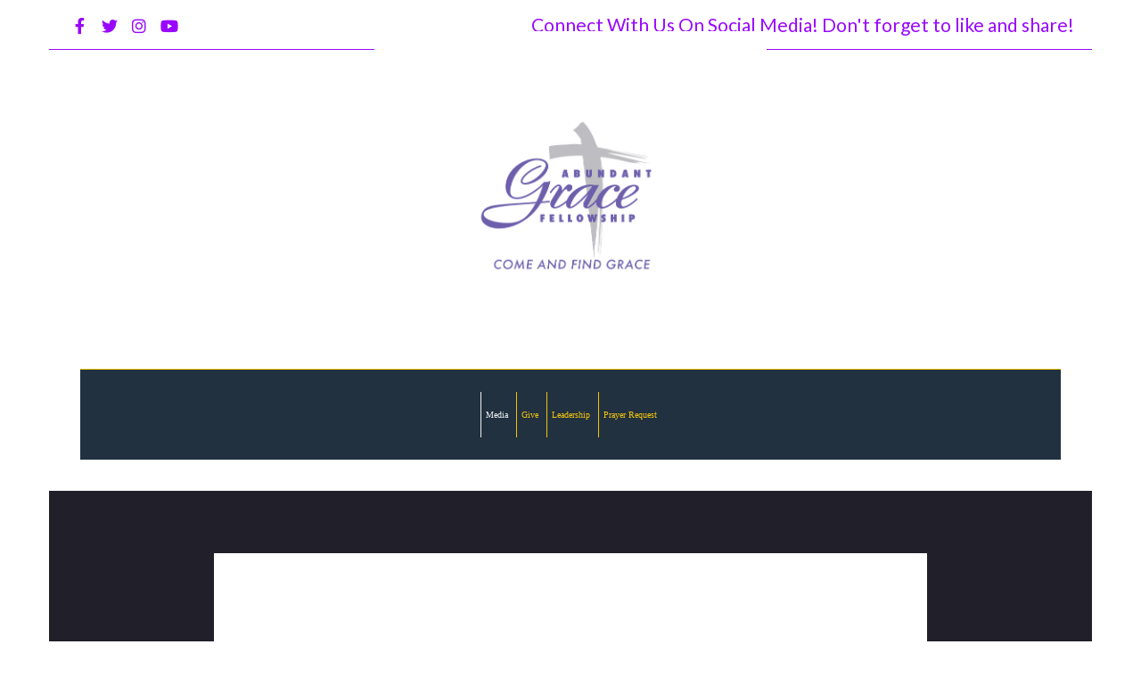

--- FILE ---
content_type: text/html; charset=UTF-8
request_url: https://agfchurch.org/media/c6bgw9y/the-foundation-of-a-revolution
body_size: 8432
content:
<!DOCTYPE html>
<html class="wf-loading">
	<head>
		<meta http-equiv="Content-Type" content="text/html; charset=utf-8" />
		<meta name="viewport" content="width=device-width, initial-scale=1.0" />
<meta name="provider" content="snappages" />
<meta http-equiv="X-UA-Compatible" content="IE=Edge"/>
    <meta name="keywords" content="" />
            <meta name="description" content="Pastor Birch begins this series on the book of acts by looking at the followers of Jesus final encounter with the resurrected Christ before His ascension and how this experience provided the foundation for a revolution that changed their hearts and the world forever!" />
            <meta property="og:title" content="The Foundation of a Revolution" />
            <meta property="og:type" content="video" />
            <meta property="og:url" content="https://agfchurch.org/media/c6bgw9y/the-foundation-of-a-revolution" />
            <meta property="og:image" content="https://images.subsplash.com/image.jpg?id=25179a9f-4eb1-447d-b43c-be072c1511d5&w=800&h=450" />
            <meta property="og:thumbnail" content="https://images.subsplash.com/image.jpg?id=25179a9f-4eb1-447d-b43c-be072c1511d5&w=800&h=450" />
            <meta property="og:image:secure_url" content="https://images.subsplash.com/image.jpg?id=25179a9f-4eb1-447d-b43c-be072c1511d5&w=800&h=450" />
            <meta property="og:site_name" content="Abundant Grace Fellowship" />
            <meta property="og:description" content="Pastor Birch begins this series on the book of acts by looking at the followers of Jesus final encounter with the resurrected Christ before His ascension and how this experience provided the foundation for a revolution that changed their hearts and the world forever!" />
    <link rel="shortcut icon" href="https://storage2.snappages.site/TCQ9DF/assets/favicon.png">
<title>The Foundation of a Revolution | Abundant Grace Fellowship</title>
    <script defer src="https://ajax.googleapis.com/ajax/libs/jquery/2.1.3/jquery.min.js"></script>
<script>
	var wid=37215, pid=577005, ptype='media', tid=47565, custom_fonts = "Cutive:regular|Lato:100,100italic,300,300italic,regular,italic,700,700italic,900,900italic&display=swap";var page_type="media-item", render_url="https://site.snappages.site";</script>
<link href="https://assets2.snappages.site/global/styles/website.min.css?v=1769112211" type="text/css" rel="stylesheet" /><script defer src="https://assets2.snappages.site/global/assets/js/website.min.js?v=1769112211" type="text/javascript"></script><link class="core-style" href="https://storage2.snappages.site/TCQ9DF/assets/themes/47565/style1762289105.css" type="text/css" rel="stylesheet" />
<link href="https://site.snappages.site/assets/icons/fontawesome/webfonts/fa-brands-400.woff2" rel="preload" as="font" type="font/woff2" crossorigin="anonymous"/>
<link href="https://site.snappages.site/assets/icons/fontawesome/webfonts/fa-regular-400.woff2" rel="preload" as="font" type="font/woff2" crossorigin="anonymous"/>
<link href="https://site.snappages.site/assets/icons/fontawesome/webfonts/fa-solid-900.woff2" rel="preload" as="font" type="font/woff2" crossorigin="anonymous"/>
<link href="https://site.snappages.site/assets/icons/fontawesome/css/all.min.css" rel="stylesheet"/>
<link href="https://site.snappages.site/assets/icons/fontawesome/css/all.min.css" rel="stylesheet"/>
<noscript><link href="https://site.snappages.site/assets/icons/fontawesome/css/all.min.css" rel="stylesheet" as="style"/></noscript>
<link href="https://site.snappages.site/assets/icons/fontawesome/css/v4-shims.min.css" rel="preload" as="style" onload="this.rel='stylesheet'"/>
<noscript><link href="https://site.snappages.site/assets/icons/fontawesome/css/v4-shims.min.css" rel="stylesheet" as="style"/></noscript>
<link href="https://assets2.snappages.site/global/assets/icons/pixeden/css/pe-icon-7-stroke.min.css" rel="preload" as="style" onload="this.rel='stylesheet'"/>
<noscript><link href="https://assets2.snappages.site/global/assets/icons/pixeden/css/pe-icon-7-stroke.min.css" rel="stylesheet" as="style"/></noscript>
<link href="https://assets2.snappages.site/global/assets/icons/typicons/typicons.min.css" rel="preload" as="style" onload="this.rel='stylesheet'"/>
<noscript><link href="https://assets2.snappages.site/global/assets/icons/typicons/typicons.min.css" rel="preload" as="stylesheet"/></noscript>
<link href="https://use.typekit.net/hqk1yln.css" rel="stylesheet" />

<svg xmlns="https://www.w3.org/2000/svg" style="display:none;">
    <symbol id="sp-icon-amazon" viewBox="0 0 50 50">
        <g fill-rule="nonzero">
          <path id="Shape" d="M0.0909090909,38.8 C0.242409091,38.53335 0.484818182,38.51665 0.818181818,38.75 C8.39390909,43.58335 16.6363636,46 25.5454545,46 C31.4848182,46 37.3484545,44.78335 43.1363636,42.35 C43.2878636,42.28335 43.5075455,42.18335 43.7954545,42.05 C44.0833182,41.91665 44.2878636,41.81665 44.4090909,41.75 C44.8636364,41.55 45.2196818,41.65 45.4772727,42.05 C45.7348182,42.45 45.6515,42.81665 45.2272727,43.15 C44.6818182,43.58335 43.9848182,44.08335 43.1363636,44.65 C40.5302727,46.35 37.6211818,47.66665 34.4090909,48.6 C31.1969545,49.53335 28.0605909,50 25,50 C20.2727273,50 15.803,49.09165 11.5909091,47.275 C7.37877273,45.45835 3.60604545,42.9 0.272727273,39.6 C0.0909090909,39.43335 0,39.26665 0,39.1 C0,39 0.0302727273,38.9 0.0909090909,38.8 Z M13.7727273,24.55 C13.7727273,22.25 14.2878636,20.28335 15.3181818,18.65 C16.3484545,17.01665 17.7575455,15.78335 19.5454545,14.95 C21.1818182,14.18335 23.1969545,13.63335 25.5909091,13.3 C26.4090909,13.2 27.7424091,13.06665 29.5909091,12.9 L29.5909091,12.05 C29.5909091,9.91665 29.3787727,8.48335 28.9545455,7.75 C28.3181818,6.75 27.3181818,6.25 25.9545455,6.25 L25.5909091,6.25 C24.5909091,6.35 23.7272727,6.7 23,7.3 C22.2727273,7.9 21.803,8.73335 21.5909091,9.8 C21.4696818,10.46665 21.1666364,10.85 20.6818182,10.95 L15.4545455,10.25 C14.9393636,10.11665 14.6818182,9.81665 14.6818182,9.35 C14.6818182,9.25 14.6969545,9.13335 14.7272727,9 C15.2424091,6.03335 16.5075455,3.83335 18.5227273,2.4 C20.5378636,0.96665 22.8939091,0.16665 25.5909091,0 L26.7272727,0 C30.1818182,0 32.8787727,0.98335 34.8181818,2.95 C35.1223778,3.2848521 35.4034595,3.64418094 35.6590909,4.025 C35.9166364,4.40835 36.1211818,4.75 36.2727273,5.05 C36.4242273,5.35 36.5605909,5.78335 36.6818182,6.35 C36.803,6.91665 36.8939091,7.30835 36.9545455,7.525 C37.0151364,7.74165 37.0605909,8.20835 37.0909091,8.925 C37.1211818,9.64165 37.1363636,10.06665 37.1363636,10.2 L37.1363636,22.3 C37.1363636,23.16665 37.25,23.95835 37.4772727,24.675 C37.7045455,25.39165 37.9242273,25.90835 38.1363636,26.225 C38.3484545,26.54165 38.6969545,27.05 39.1818182,27.75 C39.3636364,28.05 39.4545455,28.31665 39.4545455,28.55 C39.4545455,28.81665 39.3333182,29.05 39.0909091,29.25 C36.5757273,31.65 35.2120909,32.95 35,33.15 C34.6363636,33.45 34.1969545,33.48335 33.6818182,33.25 C33.2575455,32.85 32.8863636,32.46665 32.5681818,32.1 C32.25,31.73335 32.0227273,31.46665 31.8863636,31.3 C31.75,31.13335 31.5302727,30.80835 31.2272727,30.325 C30.9242273,29.84165 30.7120909,29.51665 30.5909091,29.35 C28.8939091,31.38335 27.2272727,32.65 25.5909091,33.15 C24.5605909,33.48335 23.2878636,33.65 21.7727273,33.65 C19.4393636,33.65 17.5227273,32.85835 16.0227273,31.275 C14.5227273,29.69165 13.7727273,27.45 13.7727273,24.55 Z M21.5909091,23.55 C21.5909091,24.85 21.8863636,25.89165 22.4772727,26.675 C23.0681818,27.45835 23.8636364,27.85 24.8636364,27.85 C24.9545455,27.85 25.0833182,27.83335 25.25,27.8 C25.4166364,27.76665 25.5302727,27.75 25.5909091,27.75 C26.8636364,27.38335 27.8484545,26.48335 28.5454545,25.05 C28.8787727,24.41665 29.1287727,23.725 29.2954545,22.975 C29.4620909,22.225 29.553,21.61665 29.5681818,21.15 C29.5833182,20.68335 29.5909091,19.91665 29.5909091,18.85 L29.5909091,17.6 C27.8333182,17.6 26.5,17.73335 25.5909091,18 C22.9242273,18.83335 21.5909091,20.68335 21.5909091,23.55 Z M40.6818182,39.65 C40.7424091,39.51665 40.8333182,39.38335 40.9545455,39.25 C41.7120909,38.68335 42.4393636,38.3 43.1363636,38.1 C44.2878636,37.76665 45.4090909,37.58335 46.5,37.55 C46.803,37.51665 47.0909091,37.53335 47.3636364,37.6 C48.7272727,37.73335 49.5454545,37.98335 49.8181818,38.35 C49.9393636,38.55 50,38.85 50,39.25 L50,39.6 C50,40.76665 49.7120909,42.14165 49.1363636,43.725 C48.5605909,45.30835 47.7575455,46.58335 46.7272727,47.55 C46.5757273,47.68335 46.4393636,47.75 46.3181818,47.75 C46.2575455,47.75 46.1969545,47.73335 46.1363636,47.7 C45.9545455,47.6 45.9090909,47.41665 46,47.15 C47.1211818,44.25 47.6818182,42.23335 47.6818182,41.1 C47.6818182,40.73335 47.6211818,40.46665 47.5,40.3 C47.1969545,39.9 46.3484545,39.7 44.9545455,39.7 C44.4393636,39.7 43.8333182,39.73335 43.1363636,39.8 C42.3787727,39.9 41.6818182,40 41.0454545,40.1 C40.8636364,40.1 40.7424091,40.06665 40.6818182,40 C40.6211818,39.93335 40.6060455,39.86665 40.6363636,39.8 C40.6363636,39.76665 40.6515,39.71665 40.6818182,39.65 Z"/>
        </g>
    </symbol>
    <symbol id="sp-icon-roku" viewBox="0 0 50 50">
        <g>
          <path id="Combined-Shape" d="M8,0 L42,0 C46.418278,-8.11624501e-16 50,3.581722 50,8 L50,42 C50,46.418278 46.418278,50 42,50 L8,50 C3.581722,50 5.41083001e-16,46.418278 0,42 L0,8 C-5.41083001e-16,3.581722 3.581722,8.11624501e-16 8,0 Z M9.94591393,22.6758056 C9.94591393,23.9554559 8.93797503,25.0040346 7.705466,25.0040346 L6.5944023,25.0040346 L6.5944023,20.3268077 L7.705466,20.3268077 C8.93797503,20.3268077 9.94591393,21.3746529 9.94591393,22.6758056 Z M15,32 L11.1980679,26.5137477 C12.6117075,25.6540149 13.5405811,24.2489259 13.5405811,22.6758056 C13.5405811,20.0964239 11.1176341,18 8.14917631,18 L3,18 L3,31.9899135 L6.5944023,31.9899135 L6.5944023,27.3332264 L7.6834372,27.3332264 L10.9214498,32 L15,32 Z M19.4209982,23.6089545 C20.3760082,23.6089545 21.1686305,24.9005713 21.1686305,26.4995139 C21.1686305,28.098368 20.3760082,29.3917084 19.4209982,29.3917084 C18.4876486,29.3917084 17.6937241,28.0984122 17.6937241,26.4995139 C17.6937241,24.9006155 18.4876486,23.6089545 19.4209982,23.6089545 Z M24.8610089,26.4995139 C24.8610089,23.4472925 22.4211995,21 19.4209982,21 C16.4217953,21 14,23.4472925 14,26.4995139 C14,29.5540333 16.4217953,32 19.4209982,32 C22.4211995,32 24.8610089,29.5540333 24.8610089,26.4995139 Z M33.154894,21.2236663 L29.0835675,25.3681007 L29.0835675,21.2099662 L25.549974,21.2099662 L25.549974,31.7778363 L29.0835675,31.7778363 L29.0835675,27.4910969 L33.3340371,31.7778363 L37.7816639,31.7778363 L32.3803293,26.2779246 L36.8541742,21.7246949 L36.8541742,27.9961029 C36.8541742,30.0783079 38.0840844,31.9999116 41.1813884,31.9999116 C42.6517766,31.9999116 44.001101,31.1508546 44.6569026,30.3826285 L46.24575,31.7777921 L47,31.7777921 L47,21.2236663 L43.4663631,21.2236663 L43.4663631,28.056914 C43.0684459,28.7640196 42.5140009,29.2086122 41.657092,29.2086122 C40.7876817,29.2086122 40.3887661,28.6838515 40.3887661,27.0054037 L40.3887661,21.2236663 L33.154894,21.2236663 Z"/>
        </g>
    </symbol>
    <symbol id="sp-icon-google-play" viewBox="0 0 50 50">
	    <g fill-rule="nonzero">
	      <path id="top" d="M7.60285132,19.9078411 C12.5081466,14.9434827 20.3874745,6.92617108 24.6425662,2.55295316 L27.0855397,0.0509164969 L30.6904277,3.63645621 C32.6802444,5.62627291 34.2953157,7.30040733 34.2953157,7.35947047 C34.2953157,7.55651731 3.60386965,24.6751527 3.2296334,24.6751527 C3.01272912,24.6751527 4.70723014,22.8431772 7.60285132,19.9078411 Z" transform="matrix(1 0 0 -1 0 24.726)"/>
	            <path id="Shape" d="M0.767311609,49.8798639 C0.5901222,49.6828171 0.353869654,49.2693751 0.235234216,48.9735503 C0.0773930754,48.5794566 0.0183299389,41.3498232 0.0183299389,25.6690696 C0.0183299389,0.749517674 -0.0407331976,2.04992501 1.20010183,1.16295963 L1.83044807,0.709802806 L13.9256619,12.8050167 L26.0213849,24.9012488 L22.9088595,28.05298 C21.1950102,29.7866867 15.5804481,35.4796602 10.4394094,40.7194769 C1.61405295,49.6833262 1.06262729,50.2148945 0.767311609,49.8798639 Z" transform="matrix(1 0 0 -1 0 50.66)"/>
	            <path id="Shape" d="M32.1283096,28.868403 L28.287169,25.0272624 L31.5376782,21.7375476 C33.3304481,19.9249203 34.8864562,18.408627 34.9852342,18.3689121 C35.2214868,18.309849 45.0320774,23.6876494 45.5442974,24.1601545 C45.7413442,24.3373439 45.9974542,24.7711525 46.1155804,25.1453887 C46.450611,26.1499712 45.938391,27.0364274 44.5595723,27.8638205 C43.5748473,28.454961 37.3691446,31.9417227 36.3447047,32.4732909 C35.9893075,32.6703378 35.5560081,32.2961015 32.1283096,28.868403 Z" transform="matrix(1 0 0 -1 0 50.884)"/>
	            <path id="bottom" d="M16.1323829,37.9725051 C10.0850305,31.9643585 5.19959267,27.0392057 5.27851324,27.0392057 C5.33757637,27.0392057 5.84979633,27.2953157 6.401222,27.6104888 C7.48472505,28.2016293 28.8783096,39.9419552 31.3406314,41.2815682 C33.9210794,42.660387 34.0198574,42.1680244 30.4541752,45.7535642 C28.7204684,47.4872709 27.2627291,48.9052953 27.203666,48.9052953 C27.1446029,48.885947 22.160387,43.9806517 16.1323829,37.9725051 Z" transform="matrix(1 0 0 -1 0 75.945)"/>
	    </g>
    </symbol>
    <symbol id="sp-icon-apple" viewBox="0 0 50 50">
	    <g fill-rule="nonzero">
	      <path id="Shape" d="M33.9574406,26.5634279 C34.0276124,34.1300976 40.5866722,36.6480651 40.6593407,36.6801167 C40.6038808,36.8576056 39.6113106,40.2683744 37.2037125,43.7914576 C35.1223643,46.8374278 32.9623738,49.8720595 29.5596196,49.9349127 C26.2160702,49.9966052 25.1409344,47.9496797 21.3183084,47.9496797 C17.4968415,47.9496797 16.3023155,49.8721487 13.1372718,49.9966945 C9.85274871,50.1212403 7.35152871,46.7030612 5.25306112,43.668251 C0.964911488,37.4606036 -2.31212183,26.1269374 2.08810657,18.476523 C4.27404374,14.6772963 8.18048359,12.2714647 12.420574,12.2097721 C15.6458924,12.1481688 18.6901193,14.3824933 20.6618852,14.3824933 C22.6324029,14.3824933 26.3318047,11.6955185 30.2209468,12.0901367 C31.8490759,12.1579896 36.4193394,12.748667 39.353895,17.0498265 C39.1174329,17.1966031 33.9007325,20.2374843 33.9574406,26.5634279 M27.6736291,7.98325071 C29.4174035,5.86972218 30.5910653,2.92749548 30.2708784,0 C27.7573538,0.101154388 24.7179418,1.67712725 22.9150518,3.78949514 C21.2993165,5.66009243 19.8842887,8.65410161 20.2660876,11.5236543 C23.0677001,11.7406943 25.9297656,10.0981184 27.6736291,7.98325071"/>
	    </g>
    </symbol>
    <symbol id="sp-icon-windows" viewBox="0 0 50 50">
	    <g fill-rule="nonzero">
	      <path id="Shape" d="M0,7.0733463 L20.3540856,4.30155642 L20.3628405,23.9346304 L0.0184824903,24.0503891 L0,7.07354086 L0,7.0733463 Z M20.344358,26.1964981 L20.3599222,45.8466926 L0.0157587549,43.0496109 L0.0145914397,26.064786 L20.3441634,26.1964981 L20.344358,26.1964981 Z M22.8116732,3.93871595 L49.7992218,0 L49.7992218,23.6848249 L22.8116732,23.8988327 L22.8116732,3.93891051 L22.8116732,3.93871595 Z M49.8054475,26.381323 L49.7990272,49.9593385 L22.8114786,46.1503891 L22.7737354,26.3371595 L49.8054475,26.381323 Z"/>
	    </g>
    </symbol>
</svg>

	</head>
	<body>
		<div id="sp-wrapper">
			<header id="sp-header">
				<div id="sp-bar"><div id="sp-bar-text"><span>Connect With Us On Social Media! Don't forget to like and share!</span></div><div id="sp-bar-social" class="sp-social-holder" data-style="icons" data-shape="circle"><a class="facebook" href="https://www.facebook.com/AGFChurch" target="_blank" data-type="facebook"><i class="fa fa-fw fa-facebook"></i></a><a class="twitter" href="https://twitter.com/agfchurch" target="_blank" data-type="twitter"><i class="fa fa-fw fa-twitter"></i></a><a class="instagram" href="https://www.instagram.com/agfchurch2005" target="_blank" data-type="instagram"><i class="fa fa-fw fa-instagram"></i></a><a class="youtube" href="https://www.youtube.com/@AGFChurch2005" target="_blank" data-type="youtube"><i class="fa fa-fw fa-youtube"></i></a></div></div>
				<div id="sp-logo"><a href="/welcome" target="_self"><img src="https://storage2.snappages.site/TCQ9DF/assets/images/12327229_2508x1850_500.png" width="240px"/></a></div>
				<div id="sp-nav"><nav id="sp-nav-links"><ul><li style="z-index:1250;" id="nav_ministries" data-type="folder"><a href="/" target="_self"><span></span>AGF Ministries&nbsp;<i class="fa fa-angle-down" style="font-size:12px;vertical-align:10%;"></i></a><ul class="sp-second-nav"><li id="nav_welcome"><a href="/welcome" target="_self"><span></span>Welcome!</a></li><li id="nav_children-s-church"><a href="/children-s-church" target="_self"><span></span>Children's Church</a></li><li id="nav_men-of-grace"><a href="/men-of-grace" target="_self"><span></span>Men Of Grace</a></li><li id="nav_women-of-grace"><a href="/women-of-grace" target="_self"><span></span>Women of Grace</a></li><li id="nav_small-groups"><a href="/small-groups" target="_self"><span></span>Small Groups</a></li></ul></li><li style="z-index:1251" id="nav_media" class="selected" data-type="media"><a href="/media" target="_self"><span></span>Media</a></li><li style="z-index:1248;" id="nav_give" data-type="basic"><a href="/give" target="_self"><span></span>Give</a></li><li style="z-index:1247;" id="nav_leadership" data-type="basic"><a href="/leadership" target="_self"><span></span>Leadership</a></li><li style="z-index:1246;" id="nav_prayer-request" data-type="basic"><a href="/prayer-request" target="_self"><span></span>Prayer Request</a></li></ul></nav></div><div id="sp-nav-button"></div>
			</header>
			<main id="sp-content">
				<section class="sp-section sp-scheme-1" data-index="" data-scheme="1"><div class="sp-section-slide" data-background="%7B%22type%22%3A%22image%22%2C%22src%22%3A%22https%3A%5C%2F%5C%2Fcdn.subsplash.com%5C%2Fimages%5C%2FTCQ9DF%5C%2F_source%5C%2F4e2b7ebd-9042-4c79-b478-b73b11c88e62%5C%2Fimage.png%22%2C%22size%22%3A%22cover%22%2C%22position%22%3A%22center%22%2C%22repeat%22%3A%22no-repeat%22%2C%22attachment%22%3A%22scroll%22%2C%22tint%22%3A%22rgba%2830%2C30%2C30%2C.9%29%22%7D" data-tint="rgba(30,30,30,.9)"  data-label="Main" ><div class="sp-section-content"  style="padding-top:40px;padding-bottom:40px;"><div class="sp-grid sp-col sp-col-24"><div class="sp-block sp-subsplash_media-block " data-type="subsplash_media" data-id="" style="text-align:center;padding-top:30px;padding-bottom:30px;padding-left:0px;padding-right:0px;"><div class="sp-block-content"  style="max-width:800px;"><div class="sp-subsplash-holder"  data-source="c6bgw9y" data-info="false"><div class="sap-embed-player"><iframe src="https://subsplash.com/u/-TCQ9DF/media/embed/d/c6bgw9y?&info=0" frameborder="0" allow="clipboard-read; clipboard-write" webkitallowfullscreen mozallowfullscreen allowfullscreen></iframe></div><style type="text/css">div.sap-embed-player{position:relative;width:100%;height:0;padding-top:56.25%;}div.sap-embed-player>iframe{position:absolute;top:0;left:0;width:100%;height:100%;}</style></div></div></div><div class="sp-block sp-heading-block " data-type="heading" data-id="" style="text-align:center;"><div class="sp-block-content"  style=""><span class='h1' ><h1 >The Foundation of a Revolution</h1></span></div></div><div class="sp-block sp-text-block " data-type="text" data-id="" style="text-align:center;padding-top:0px;padding-bottom:0px;"><div class="sp-block-content"  style=""><span class="sp-media-subtitle">Aug 14, 2022</span></div></div><div class="sp-block sp-text-block " data-type="text" data-id="" style="text-align:center;"><div class="sp-block-content"  style="max-width:1000px;;"><p>Pastor Birch begins this series on the book of acts by looking at the followers of Jesus final encounter with the resurrected Christ before His ascension and how this experience provided the foundation for a revolution that changed their hearts and the world forever!</p></div></div><div class="sp-block sp-container-block " data-type="container" data-id="" style="text-align:center;"><div class="sp-block-content"  style=""><div class="sp-block sp-button-block " data-type="button" data-id="" style=""><div class="sp-block-content"  style=""><span class="text-reset"><a class="sp-button" href="https://cdn.subsplash.com/documents/TCQ9DF/_source/99e044e1-3c7e-47d6-88ae-7025c22d58fe/document.pdf" target="_blank"  data-label="Document" style="">Document</a></span></div></div></div></div></div></div></div></section><section class="sp-section sp-scheme-0" data-index="" data-scheme="0"><div class="sp-section-slide"  data-label="Main" ><div class="sp-section-content" ><div class="sp-grid sp-col sp-col-24"><div class="sp-block sp-heading-block " data-type="heading" data-id="" style="text-align:center;"><div class="sp-block-content"  style=""><span class='h3' ><h3 >More From Recent Worship Services</h3></span></div></div><div class="sp-block sp-media_library-block " data-type="media_library" data-id="" style=""><div class="sp-block-content"  style=""><div class="sp-media-library"  data-source="series" data-layout="slider" data-pagination="false" data-labels="true" data-page="1" data-limit="12" data-filter="media_series" data-value="7aff4167-2a46-4625-bb7e-b732f37a977d" data-total="9">
        <a class="sp-media-item" href="/media/mv888nd/sunday-service">
            <div class="sp-media-thumb" style="color:#e51735;background-color:#502950;background-image:url(https://images.subsplash.com/image.jpg?id=9fe76394-2a95-48fd-bb1a-6a18c2810a24&w=800&h=450);"><div class="sp-media-play-overlay"></div></div>
            <div class="sp-media-title">Sunday Service</div>
            <div class="sp-media-subtitle">Oct 23, 2022</div>
        </a>
        <a class="sp-media-item" href="/media/dgpfkqn/sunday-service">
            <div class="sp-media-thumb" style="color:#e51735;background-color:#502950;background-image:url(https://images.subsplash.com/image.jpg?id=9fe76394-2a95-48fd-bb1a-6a18c2810a24&w=800&h=450);"><div class="sp-media-play-overlay"></div></div>
            <div class="sp-media-title">Sunday Service</div>
            <div class="sp-media-subtitle">Oct 16, 2022</div>
        </a>
        <a class="sp-media-item" href="/media/d7vtfdn/soular-powered-for-the-son">
            <div class="sp-media-thumb" style="color:#ffdf2b;background-color:#513e80;background-image:url(https://images.subsplash.com/image.jpg?id=8fc0d2e8-d3f4-40ab-9fd2-6a88f8d603aa&w=800&h=450);"><div class="sp-media-play-overlay"></div></div>
            <div class="sp-media-title">Soular Powered for the Son!</div>
            <div class="sp-media-subtitle">Aug 28, 2022 &nbsp;<span style="font-size:.8em;">&bullet;</span>&nbsp; Pastor Jerry L. Birch</div>
        </a>
        <a class="sp-media-item" href="/media/p85qgrr/deciding-under-the-influence">
            <div class="sp-media-thumb" style="color:#ffdf2b;background-color:#513e7f;background-image:url(https://images.subsplash.com/image.jpg?id=15800cc6-4e5c-43e6-87a1-61798d1a2afb&w=800&h=450);"><div class="sp-media-play-overlay"></div></div>
            <div class="sp-media-title">Deciding Under the Influence</div>
            <div class="sp-media-subtitle">Aug 21, 2022</div>
        </a>
        <a class="sp-media-item" href="/media/8y672xx/my-soul-loves-jesus">
            <div class="sp-media-thumb" style="color:#d76137;background-color:#986a58;background-image:url(https://images.subsplash.com/image.jpg?id=50641097-8767-4064-9dd8-4e76df6bb02a&w=800&h=450);"><div class="sp-media-play-overlay"></div></div>
            <div class="sp-media-title">My Soul Loves Jesus</div>
            <div class="sp-media-subtitle">Jun 22, 2022</div>
        </a>
        <a class="sp-media-item" href="/media/vdc6kph/revelation-of-jesus-christ-series-chapter-11">
            <div class="sp-media-thumb" style="color:#fe9a0c;background-color:#a5715f;background-image:url(https://images.subsplash.com/image.jpg?id=1bab4ab5-b0b3-4af5-98d6-9df65f301b7e&w=800&h=450);"><div class="sp-media-play-overlay"></div></div>
            <div class="sp-media-title">Revelation of Jesus Christ Series Chapter 11</div>
            <div class="sp-media-subtitle">Mar 13, 2022 &nbsp;<span style="font-size:.8em;">&bullet;</span>&nbsp; Birch</div>
        </a>
        <a class="sp-media-item" href="/media/w9g4n9k/sunday-service">
            <div class="sp-media-thumb" style="color:#e51735;background-color:#502950;background-image:url(https://images.subsplash.com/image.jpg?id=9fe76394-2a95-48fd-bb1a-6a18c2810a24&w=800&h=450);"><div class="sp-media-play-overlay"></div></div>
            <div class="sp-media-title">Sunday Service</div>
            <div class="sp-media-subtitle">Sep 11, 2022</div>
        </a>
        <a class="sp-media-item" href="/media/wdxkymy/sunday-service">
            <div class="sp-media-thumb" style="color:#e51735;background-color:#502950;background-image:url(https://images.subsplash.com/image.jpg?id=9fe76394-2a95-48fd-bb1a-6a18c2810a24&w=800&h=450);"><div class="sp-media-play-overlay"></div></div>
            <div class="sp-media-title">Sunday Service</div>
            <div class="sp-media-subtitle">Oct 9, 2022</div>
        </a>
        <a class="sp-media-item" href="/media/5ww2zrg/resurrection-day-service-2022">
            <div class="sp-media-thumb" style="color:#fe9a0c;background-color:#a5715f;background-image:url(https://images.subsplash.com/image.jpg?id=1bab4ab5-b0b3-4af5-98d6-9df65f301b7e&w=800&h=450);"><div class="sp-media-play-overlay"></div></div>
            <div class="sp-media-title">Resurrection Day Service 2022</div>
            <div class="sp-media-subtitle">Apr 17, 2022 &nbsp;<span style="font-size:.8em;">&bullet;</span>&nbsp; Birch, Sin, Death, Hell</div>
        </a><span></span></div></div></div><div class="sp-block sp-button-block " data-type="button" data-id="" style="text-align:center;"><div class="sp-block-content"  style=""><span class="text-reset"><a class="sp-button" href="/media/series/dfrdvn6/recent-worship-services" target=""  data-label="View Series" style="">View Series</a></span></div></div></div></div></div></section>
			</main>
			<footer id="sp-footer">
				<section class="sp-section sp-scheme-2" data-index="" data-scheme="2"><div class="sp-section-slide"  data-label="Main" ><div class="sp-section-content" ><div class="sp-grid sp-col sp-col-24"><div class="sp-block sp-text-block " data-type="text" data-id="40333042-fc7a-418d-bbfe-215e9813d664" style="text-align:center;padding-top:0px;padding-bottom:0px;padding-left:0px;padding-right:0px;"><div class="sp-block-content"  style="">Abundant Grace Fellowship<br>5780 Dunham Road (@ Rockside)</div></div><div class="sp-block sp-text-block  sp-scheme-2" data-type="text" data-id="6dead2b5-2598-4451-ac0b-3b1b6f5b1eb8" style="text-align:center;padding-top:0px;padding-bottom:0px;padding-left:0px;padding-right:0px;"><div class="sp-block-content"  style="">Maple Height, Ohio 44137&nbsp;</div></div><div class="sp-block sp-social-block " data-type="social" data-id="b2b31a3c-3e20-4a39-873b-fe4d060b6855" style="text-align:center;"><div class="sp-block-content"  style=""><div class="sp-social-holder" style="font-size:20px;margin-top:-5px;"  data-style="icons" data-shape="square"><a class="facebook" href="" target="_blank" style="margin-right:5px;margin-top:5px;"><i class="fa fa-fw fa-facebook"></i></a><a class="twitter" href="" target="_blank" style="margin-right:5px;margin-top:5px;"><i class="fa fa-fw fa-twitter"></i></a><a class="instagram" href="" target="_blank" style="margin-right:5px;margin-top:5px;"><i class="fa fa-fw fa-instagram"></i></a><a class="envelope-o" href="" target="_blank" style="margin-right:5px;margin-top:5px;"><i class="fa fa-fw fa-envelope-o"></i></a></div></div></div></div></div></div></section><div id="sp-footer-extra"><div id="sp-footer-brand"><a href="https://snappages.com?utm_source=user&utm_medium=footer" target="_blank" title="powered by SnapPages Website Builder">powered by &nbsp;<span>SnapPages</span></a></div></div>
			</footer>
		</div>
	
	</body>
</html>


--- FILE ---
content_type: text/html; charset=utf-8
request_url: https://subsplash.com/u/-TCQ9DF/media/embed/d/c6bgw9y?&info=0
body_size: 16463
content:
<!DOCTYPE html><html lang="en"><head><meta charSet="utf-8"/><meta name="viewport" content="width=device-width, initial-scale=1"/><link rel="stylesheet" href="https://assets.prod.subsplash.io/web-app/_next/static/css/1b6dc5a8b7dea857.css" data-precedence="next"/><link rel="preload" as="script" fetchPriority="low" href="https://assets.prod.subsplash.io/web-app/_next/static/chunks/webpack-53c6ca6fa18ac19e.js"/><script src="https://assets.prod.subsplash.io/web-app/_next/static/chunks/4bd1b696-234880969d896f6e.js" async=""></script><script src="https://assets.prod.subsplash.io/web-app/_next/static/chunks/2532-7b7ee97ffc701e13.js" async=""></script><script src="https://assets.prod.subsplash.io/web-app/_next/static/chunks/main-app-6723fb8b2cf614f2.js" async=""></script><script src="https://assets.prod.subsplash.io/web-app/_next/static/chunks/app/layout-5c8a90300a905918.js" async=""></script><script src="https://assets.prod.subsplash.io/web-app/_next/static/chunks/82316aac-948ad82ac4d03b29.js" async=""></script><script src="https://assets.prod.subsplash.io/web-app/_next/static/chunks/9189-92d83ebb837af5f1.js" async=""></script><script src="https://assets.prod.subsplash.io/web-app/_next/static/chunks/app/error-e84e184e78a4a2c2.js" async=""></script><script src="https://assets.prod.subsplash.io/web-app/_next/static/chunks/2626716e-0e20cf3728847630.js" async=""></script><script src="https://assets.prod.subsplash.io/web-app/_next/static/chunks/1e4a01de-7d53026235bfbc82.js" async=""></script><script src="https://assets.prod.subsplash.io/web-app/_next/static/chunks/13b76428-451751db6b930d67.js" async=""></script><script src="https://assets.prod.subsplash.io/web-app/_next/static/chunks/542ea986-ec287d4fec3b5165.js" async=""></script><script src="https://assets.prod.subsplash.io/web-app/_next/static/chunks/e37a0b60-2fb0f1ad7fd9ae68.js" async=""></script><script src="https://assets.prod.subsplash.io/web-app/_next/static/chunks/794d257c-ba4101535445c307.js" async=""></script><script src="https://assets.prod.subsplash.io/web-app/_next/static/chunks/1126-1850a116fc9bdfed.js" async=""></script><script src="https://assets.prod.subsplash.io/web-app/_next/static/chunks/5606-e5329432c058720b.js" async=""></script><script src="https://assets.prod.subsplash.io/web-app/_next/static/chunks/1239-1625fcf03ed19af9.js" async=""></script><script src="https://assets.prod.subsplash.io/web-app/_next/static/chunks/8879-f2c588474d408a7d.js" async=""></script><script src="https://assets.prod.subsplash.io/web-app/_next/static/chunks/app/%5BcustomPath%5D/(nav)/%5B...catchall%5D/page-cb28e3af4475d456.js" async=""></script><script src="https://assets.prod.subsplash.io/web-app/_next/static/chunks/app/%5BcustomPath%5D/(nav)/media/embed/d/%5Bid%5D/not-found-67e152e91f9e8fd1.js" async=""></script><script src="https://assets.prod.subsplash.io/web-app/_next/static/chunks/app/global-error-4fb6d617e8b83095.js" async=""></script><script src="https://assets.prod.subsplash.io/web-app/_next/static/chunks/app/%5BcustomPath%5D/(nav)/error-6cd90ab0263f6592.js" async=""></script><script src="https://assets.prod.subsplash.io/web-app/_next/static/chunks/87e9e1a7-83be2cc0a85041ee.js" async=""></script><script src="https://assets.prod.subsplash.io/web-app/_next/static/chunks/6013-9173dc0596b6a9ff.js" async=""></script><script src="https://assets.prod.subsplash.io/web-app/_next/static/chunks/7070-450057ed86e359f5.js" async=""></script><script src="https://assets.prod.subsplash.io/web-app/_next/static/chunks/app/%5BcustomPath%5D/(nav)/media/embed/d/%5Bid%5D/page-672918115aff4cb5.js" async=""></script><script src="https://assets.prod.subsplash.io/web-app/_next/static/chunks/9037-63f3f8e5eb48d750.js" async=""></script><script src="https://assets.prod.subsplash.io/web-app/_next/static/chunks/app/%5BcustomPath%5D/layout-b44671786df63336.js" async=""></script><meta name="theme-color" content="#5e17eb"/><title>The Foundation of a Revolution - Abundant Grace Fellowship</title><meta name="robots" content="index, follow"/><meta name="googlebot" content="index, follow"/><meta name="fb:app_id" content="462626960493104"/><meta property="og:title" content="The Foundation of a Revolution"/><meta property="og:description" content="Pastor Birch begins this series on the book of acts by looking at the followers of Jesus final encounter with the resurrected Christ before His ascension and how this experience provided the foundation for a revolution that changed their hearts and the world forever!"/><meta property="og:site_name" content="Abundant Grace Fellowship"/><meta property="og:image" content="https://images.subsplash.com/image.jpg?id=25179a9f-4eb1-447d-b43c-be072c1511d5&amp;w=1280&amp;h=720"/><meta property="og:image:width" content="1280"/><meta property="og:image:height" content="720"/><meta property="og:type" content="video.movie"/><meta name="twitter:card" content="summary_large_image"/><meta name="twitter:title" content="The Foundation of a Revolution"/><meta name="twitter:description" content="Pastor Birch begins this series on the book of acts by looking at the followers of Jesus final encounter with the resurrected Christ before His ascension and how this experience provided the foundation for a revolution that changed their hearts and the world forever!"/><meta name="twitter:image" content="https://images.subsplash.com/image.jpg?id=25179a9f-4eb1-447d-b43c-be072c1511d5&amp;w=1280&amp;h=720"/><meta name="twitter:image:width" content="1280"/><meta name="twitter:image:height" content="720"/><link rel="icon" href="/u/-TCQ9DF/icon?d136b0183752345a" type="image/png" sizes="32x32"/><script>(self.__next_s=self.__next_s||[]).push([0,{"children":"window['__ENV'] = {\"NEXT_PUBLIC_STRIPE_KEY\":\"pk_live_NtK3fbPWR8llwyhtcNcNTXcc\",\"NEXT_PUBLIC_EUA_RECAPTCHA_SITE_KEY\":\"6LehYNsrAAAAAHzfx52xAIoealmafbJA7eFoq6li\",\"NEXT_PUBLIC_SITES_HOST\":\"https://sites.subsplash.com\",\"NEXT_PUBLIC_ENCODED_TENOR_API_KEY\":\"QUl6YVN5QjVJN2pWMDAtOFFUUE9yaEJNRUV1bUhMNXNkcWJYdGRj\",\"NEXT_PUBLIC_OMNI_SENTRY_ENABLED\":\"true\",\"NEXT_PUBLIC_UNLEASH_CLIENT_KEY\":\"Fm76fLUTkygGEONUIXFubtZl0X9bj7mWd6ce8CYWn2LKBPBS5Do9xEthTibmJ8Z0\",\"NEXT_PUBLIC_BUILD_ENV\":\"prod\",\"NEXT_PUBLIC_GOOGLE_CAPTCHA_KEY\":\"6LdQxHsaAAAAAKL-fPEdaxqNaPjTItILKcm2Wf8u\",\"NEXT_PUBLIC_GOOGLE_MAPS_KEY\":\"AIzaSyAIbpdmzkOrNz79Z7TLN_h6BCMZ3CLwqsg\",\"NEXT_PUBLIC_STRIPE_TEST_KEY\":\"pk_test_g1LO3WwPiAtH0DfRleeldKNP\",\"NEXT_PUBLIC_FEEDS_SERVICE\":\"https://feeds.subsplash.com/api/v1\",\"NEXT_PUBLIC_GUEST_TOKENS_SERVICE_CLIENT_ID\":\"01f874a5-ac2e-4be9-a67b-32f4881f8d83\",\"NEXT_PUBLIC_GUEST_TOKENS_SERVICE_CLIENT_SECRET\":\"e00d19d3f154ed876198f62e48c5af64db8536da9805ce4f6ebeac7873b6b5cc\"}"}])</script><meta name="sentry-trace" content="597965875ff06f11cc9a8b94cae2a0b3-98d645dbf4845ced-1"/><meta name="baggage" content="sentry-environment=production,sentry-release=8c113b6,sentry-public_key=b6050d068fe84772a4cab9dd4e21f1ef,sentry-trace_id=597965875ff06f11cc9a8b94cae2a0b3,sentry-sample_rate=1,sentry-transaction=GET%20%2F%5BcustomPath%5D%2Fmedia%2Fembed%2Fd%2F%5Bid%5D,sentry-sampled=true"/><script src="https://assets.prod.subsplash.io/web-app/_next/static/chunks/polyfills-42372ed130431b0a.js" noModule=""></script></head><body class="bg-n0 no-transition"><div hidden=""><!--$--><!--/$--></div><section class="peer-[.transparent-route]:-mt-4xl"><!--$--><!--$--><div class="css-1bh9chl r-13awgt0"></div><!--$--><!--/$--><!--/$--><!--/$--></section><div class="fixed bottom-0 left-0 w-full pointer-events-none p-md xs:p-xl z-[100]"><div class="opacity-0 text-base rounded-md shadow-md bg-n900 text-n0 p-lg xs:max-w-[350px] w-full transition-opacity duration-300"></div></div><script src="https://assets.prod.subsplash.io/web-app/_next/static/chunks/webpack-53c6ca6fa18ac19e.js" id="_R_" async=""></script><script>(self.__next_f=self.__next_f||[]).push([0])</script><script>self.__next_f.push([1,"1:\"$Sreact.fragment\"\n2:I[41402,[\"7177\",\"static/chunks/app/layout-5c8a90300a905918.js\"],\"\"]\n3:I[9766,[],\"\"]\n4:I[50960,[\"9326\",\"static/chunks/82316aac-948ad82ac4d03b29.js\",\"9189\",\"static/chunks/9189-92d83ebb837af5f1.js\",\"8039\",\"static/chunks/app/error-e84e184e78a4a2c2.js\"],\"default\"]\n5:I[98924,[],\"\"]\n"])</script><script>self.__next_f.push([1,"6:I[9254,[\"7596\",\"static/chunks/2626716e-0e20cf3728847630.js\",\"8060\",\"static/chunks/1e4a01de-7d53026235bfbc82.js\",\"586\",\"static/chunks/13b76428-451751db6b930d67.js\",\"6915\",\"static/chunks/542ea986-ec287d4fec3b5165.js\",\"4935\",\"static/chunks/e37a0b60-2fb0f1ad7fd9ae68.js\",\"958\",\"static/chunks/794d257c-ba4101535445c307.js\",\"9326\",\"static/chunks/82316aac-948ad82ac4d03b29.js\",\"1126\",\"static/chunks/1126-1850a116fc9bdfed.js\",\"5606\",\"static/chunks/5606-e5329432c058720b.js\",\"1239\",\"static/chunks/1239-1625fcf03ed19af9.js\",\"9189\",\"static/chunks/9189-92d83ebb837af5f1.js\",\"8879\",\"static/chunks/8879-f2c588474d408a7d.js\",\"8957\",\"static/chunks/app/%5BcustomPath%5D/(nav)/%5B...catchall%5D/page-cb28e3af4475d456.js\"],\"default\"]\n"])</script><script>self.__next_f.push([1,"7:\"$Sreact.suspense\"\nb:I[27836,[\"8579\",\"static/chunks/app/%5BcustomPath%5D/(nav)/media/embed/d/%5Bid%5D/not-found-67e152e91f9e8fd1.js\"],\"default\"]\nd:I[24431,[],\"OutletBoundary\"]\nf:I[15278,[],\"AsyncMetadataOutlet\"]\n15:I[54062,[\"9326\",\"static/chunks/82316aac-948ad82ac4d03b29.js\",\"9189\",\"static/chunks/9189-92d83ebb837af5f1.js\",\"4219\",\"static/chunks/app/global-error-4fb6d617e8b83095.js\"],\"default\"]\n17:I[24431,[],\"ViewportBoundary\"]\n19:I[24431,[],\"MetadataBoundary\"]\n:HL[\"https://assets.prod.subsplash.io/web-app/_next/static/css/1b6dc5a8b7dea857.css\",\"style\"]\n"])</script><script>self.__next_f.push([1,"0:{\"P\":null,\"b\":\"8c113b6\",\"p\":\"https://assets.prod.subsplash.io/web-app\",\"c\":[\"\",\"-TCQ9DF\",\"media\",\"embed\",\"d\",\"c6bgw9y?info=0\"],\"i\":false,\"f\":[[[\"\",{\"children\":[[\"customPath\",\"-TCQ9DF\",\"d\"],{\"children\":[\"(nav)\",{\"children\":[\"media\",{\"children\":[\"embed\",{\"children\":[\"d\",{\"children\":[[\"id\",\"c6bgw9y\",\"d\"],{\"children\":[\"__PAGE__?{\\\"info\\\":\\\"0\\\"}\",{}]}]}]}]}]}]}]},\"$undefined\",\"$undefined\",true],[\"\",[\"$\",\"$1\",\"c\",{\"children\":[[[\"$\",\"link\",\"0\",{\"rel\":\"stylesheet\",\"href\":\"https://assets.prod.subsplash.io/web-app/_next/static/css/1b6dc5a8b7dea857.css\",\"precedence\":\"next\",\"crossOrigin\":\"$undefined\",\"nonce\":\"$undefined\"}]],[\"$\",\"html\",null,{\"lang\":\"en\",\"children\":[[\"$\",\"head\",null,{\"children\":[\"$\",\"$L2\",null,{\"strategy\":\"beforeInteractive\",\"nonce\":\"$undefined\",\"dangerouslySetInnerHTML\":{\"__html\":\"window['__ENV'] = {\\\"NEXT_PUBLIC_STRIPE_KEY\\\":\\\"pk_live_NtK3fbPWR8llwyhtcNcNTXcc\\\",\\\"NEXT_PUBLIC_EUA_RECAPTCHA_SITE_KEY\\\":\\\"6LehYNsrAAAAAHzfx52xAIoealmafbJA7eFoq6li\\\",\\\"NEXT_PUBLIC_SITES_HOST\\\":\\\"https://sites.subsplash.com\\\",\\\"NEXT_PUBLIC_ENCODED_TENOR_API_KEY\\\":\\\"QUl6YVN5QjVJN2pWMDAtOFFUUE9yaEJNRUV1bUhMNXNkcWJYdGRj\\\",\\\"NEXT_PUBLIC_OMNI_SENTRY_ENABLED\\\":\\\"true\\\",\\\"NEXT_PUBLIC_UNLEASH_CLIENT_KEY\\\":\\\"Fm76fLUTkygGEONUIXFubtZl0X9bj7mWd6ce8CYWn2LKBPBS5Do9xEthTibmJ8Z0\\\",\\\"NEXT_PUBLIC_BUILD_ENV\\\":\\\"prod\\\",\\\"NEXT_PUBLIC_GOOGLE_CAPTCHA_KEY\\\":\\\"6LdQxHsaAAAAAKL-fPEdaxqNaPjTItILKcm2Wf8u\\\",\\\"NEXT_PUBLIC_GOOGLE_MAPS_KEY\\\":\\\"AIzaSyAIbpdmzkOrNz79Z7TLN_h6BCMZ3CLwqsg\\\",\\\"NEXT_PUBLIC_STRIPE_TEST_KEY\\\":\\\"pk_test_g1LO3WwPiAtH0DfRleeldKNP\\\",\\\"NEXT_PUBLIC_FEEDS_SERVICE\\\":\\\"https://feeds.subsplash.com/api/v1\\\",\\\"NEXT_PUBLIC_GUEST_TOKENS_SERVICE_CLIENT_ID\\\":\\\"01f874a5-ac2e-4be9-a67b-32f4881f8d83\\\",\\\"NEXT_PUBLIC_GUEST_TOKENS_SERVICE_CLIENT_SECRET\\\":\\\"e00d19d3f154ed876198f62e48c5af64db8536da9805ce4f6ebeac7873b6b5cc\\\"}\"}}]}],[\"$\",\"body\",null,{\"className\":\"bg-n0 no-transition\",\"children\":[\"$\",\"$L3\",null,{\"parallelRouterKey\":\"children\",\"error\":\"$4\",\"errorStyles\":[],\"errorScripts\":[],\"template\":[\"$\",\"$L5\",null,{}],\"templateStyles\":\"$undefined\",\"templateScripts\":\"$undefined\",\"notFound\":[[[\"$\",\"$L6\",null,{\"statusCode\":404}],[\"$\",\"div\",null,{\"className\":\"flex justify-center flex-col text-center items-center my-[160px]\",\"children\":[[\"$\",\"h1\",null,{\"className\":\"text-4xl tracking-[-0.6px] font-black mt-sm\",\"children\":\"Page not found...\"}],[\"$\",\"p\",null,{\"className\":\"text-b1 text-n500 w-[313px] leading-6 mt-lg\",\"children\":\"Sorry, the page you are looking for doesn't exist or has been moved.\"}]]}],[\"$\",\"$7\",null,{\"children\":\"$L8\"}]],[]],\"forbidden\":\"$undefined\",\"unauthorized\":\"$undefined\"}]}]]}]]}],{\"children\":[[\"customPath\",\"-TCQ9DF\",\"d\"],[\"$\",\"$1\",\"c\",{\"children\":[null,\"$L9\"]}],{\"children\":[\"(nav)\",[\"$\",\"$1\",\"c\",{\"children\":[null,\"$La\"]}],{\"children\":[\"media\",[\"$\",\"$1\",\"c\",{\"children\":[null,[\"$\",\"$L3\",null,{\"parallelRouterKey\":\"children\",\"error\":\"$undefined\",\"errorStyles\":\"$undefined\",\"errorScripts\":\"$undefined\",\"template\":[\"$\",\"$L5\",null,{}],\"templateStyles\":\"$undefined\",\"templateScripts\":\"$undefined\",\"notFound\":\"$undefined\",\"forbidden\":\"$undefined\",\"unauthorized\":\"$undefined\"}]]}],{\"children\":[\"embed\",[\"$\",\"$1\",\"c\",{\"children\":[null,[\"$\",\"$L3\",null,{\"parallelRouterKey\":\"children\",\"error\":\"$undefined\",\"errorStyles\":\"$undefined\",\"errorScripts\":\"$undefined\",\"template\":[\"$\",\"$L5\",null,{}],\"templateStyles\":\"$undefined\",\"templateScripts\":\"$undefined\",\"notFound\":\"$undefined\",\"forbidden\":\"$undefined\",\"unauthorized\":\"$undefined\"}]]}],{\"children\":[\"d\",[\"$\",\"$1\",\"c\",{\"children\":[null,[\"$\",\"$L3\",null,{\"parallelRouterKey\":\"children\",\"error\":\"$undefined\",\"errorStyles\":\"$undefined\",\"errorScripts\":\"$undefined\",\"template\":[\"$\",\"$L5\",null,{}],\"templateStyles\":\"$undefined\",\"templateScripts\":\"$undefined\",\"notFound\":\"$undefined\",\"forbidden\":\"$undefined\",\"unauthorized\":\"$undefined\"}]]}],{\"children\":[[\"id\",\"c6bgw9y\",\"d\"],[\"$\",\"$1\",\"c\",{\"children\":[null,[\"$\",\"$L3\",null,{\"parallelRouterKey\":\"children\",\"error\":\"$undefined\",\"errorStyles\":\"$undefined\",\"errorScripts\":\"$undefined\",\"template\":[\"$\",\"$L5\",null,{}],\"templateStyles\":\"$undefined\",\"templateScripts\":\"$undefined\",\"notFound\":[[\"$\",\"$Lb\",null,{}],[]],\"forbidden\":\"$undefined\",\"unauthorized\":\"$undefined\"}]]}],{\"children\":[\"__PAGE__\",[\"$\",\"$1\",\"c\",{\"children\":[\"$Lc\",null,[\"$\",\"$Ld\",null,{\"children\":[\"$Le\",[\"$\",\"$Lf\",null,{\"promise\":\"$@10\"}]]}]]}],{},null,false]},null,false]},null,false]},null,false]},[[\"$\",\"div\",\"l\",{\"className\":\"flex items-center justify-center h-[300px]\",\"role\":\"status\",\"children\":[[\"$\",\"svg\",null,{\"aria-hidden\":\"true\",\"className\":\"mr-2 fill-n200 w-3xl h-3xl animate-spin\",\"viewBox\":\"0 0 100 101\",\"fill\":\"none\",\"xmlns\":\"http://www.w3.org/2000/svg\",\"children\":[[\"$\",\"path\",null,{\"d\":\"M100 50.5908C100 78.2051 77.6142 100.591 50 100.591C22.3858 100.591 0 78.2051 0 50.5908C0 22.9766 22.3858 0.59082 50 0.59082C77.6142 0.59082 100 22.9766 100 50.5908ZM9.08144 50.5908C9.08144 73.1895 27.4013 91.5094 50 91.5094C72.5987 91.5094 90.9186 73.1895 90.9186 50.5908C90.9186 27.9921 72.5987 9.67226 50 9.67226C27.4013 9.67226 9.08144 27.9921 9.08144 50.5908Z\",\"fill\":\"transparent\"}],\"$L11\"]}],\"$L12\"]}],[],[]],false]},[\"$L13\",[],[]],false]},null,false]},null,false],\"$L14\",false]],\"m\":\"$undefined\",\"G\":[\"$15\",[\"$L16\"]],\"s\":false,\"S\":false}\n"])</script><script>self.__next_f.push([1,"11:[\"$\",\"path\",null,{\"d\":\"M93.9676 39.0409C96.393 38.4038 97.8624 35.9116 97.0079 33.5539C95.2932 28.8227 92.871 24.3692 89.8167 20.348C85.8452 15.1192 80.8826 10.7238 75.2124 7.41289C69.5422 4.10194 63.2754 1.94025 56.7698 1.05124C51.7666 0.367541 46.6976 0.446843 41.7345 1.27873C39.2613 1.69328 37.813 4.19778 38.4501 6.62326C39.0873 9.04874 41.5694 10.4717 44.0505 10.1071C47.8511 9.54855 51.7191 9.52689 55.5402 10.0491C60.8642 10.7766 65.9928 12.5457 70.6331 15.2552C75.2735 17.9648 79.3347 21.5619 82.5849 25.841C84.9175 28.9121 86.7997 32.2913 88.1811 35.8758C89.083 38.2158 91.5421 39.6781 93.9676 39.0409Z\",\"fill\":\"currentFill\"}]\n12:[\"$\",\"span\",null,{\"className\":\"sr-only\",\"children\":\"Loading...\"}]\n"])</script><script>self.__next_f.push([1,"13:[\"$\",\"div\",\"l\",{\"className\":\"flex items-center justify-center h-[300px]\",\"role\":\"status\",\"children\":[[\"$\",\"svg\",null,{\"aria-hidden\":\"true\",\"className\":\"mr-2 fill-n200 w-3xl h-3xl animate-spin\",\"viewBox\":\"0 0 100 101\",\"fill\":\"none\",\"xmlns\":\"http://www.w3.org/2000/svg\",\"children\":[[\"$\",\"path\",null,{\"d\":\"M100 50.5908C100 78.2051 77.6142 100.591 50 100.591C22.3858 100.591 0 78.2051 0 50.5908C0 22.9766 22.3858 0.59082 50 0.59082C77.6142 0.59082 100 22.9766 100 50.5908ZM9.08144 50.5908C9.08144 73.1895 27.4013 91.5094 50 91.5094C72.5987 91.5094 90.9186 73.1895 90.9186 50.5908C90.9186 27.9921 72.5987 9.67226 50 9.67226C27.4013 9.67226 9.08144 27.9921 9.08144 50.5908Z\",\"fill\":\"transparent\"}],[\"$\",\"path\",null,{\"d\":\"M93.9676 39.0409C96.393 38.4038 97.8624 35.9116 97.0079 33.5539C95.2932 28.8227 92.871 24.3692 89.8167 20.348C85.8452 15.1192 80.8826 10.7238 75.2124 7.41289C69.5422 4.10194 63.2754 1.94025 56.7698 1.05124C51.7666 0.367541 46.6976 0.446843 41.7345 1.27873C39.2613 1.69328 37.813 4.19778 38.4501 6.62326C39.0873 9.04874 41.5694 10.4717 44.0505 10.1071C47.8511 9.54855 51.7191 9.52689 55.5402 10.0491C60.8642 10.7766 65.9928 12.5457 70.6331 15.2552C75.2735 17.9648 79.3347 21.5619 82.5849 25.841C84.9175 28.9121 86.7997 32.2913 88.1811 35.8758C89.083 38.2158 91.5421 39.6781 93.9676 39.0409Z\",\"fill\":\"currentFill\"}]]}],[\"$\",\"span\",null,{\"className\":\"sr-only\",\"children\":\"Loading...\"}]]}]\n"])</script><script>self.__next_f.push([1,"14:[\"$\",\"$1\",\"h\",{\"children\":[null,[[\"$\",\"$L17\",null,{\"children\":\"$L18\"}],null],[\"$\",\"$L19\",null,{\"children\":[\"$\",\"div\",null,{\"hidden\":true,\"children\":[\"$\",\"$7\",null,{\"fallback\":null,\"children\":\"$L1a\"}]}]}]]}]\n16:[\"$\",\"link\",\"0\",{\"rel\":\"stylesheet\",\"href\":\"https://assets.prod.subsplash.io/web-app/_next/static/css/1b6dc5a8b7dea857.css\",\"precedence\":\"next\",\"crossOrigin\":\"$undefined\",\"nonce\":\"$undefined\"}]\n8:null\n"])</script><script>self.__next_f.push([1,"1c:I[19120,[\"9326\",\"static/chunks/82316aac-948ad82ac4d03b29.js\",\"9189\",\"static/chunks/9189-92d83ebb837af5f1.js\",\"8053\",\"static/chunks/app/%5BcustomPath%5D/(nav)/error-6cd90ab0263f6592.js\"],\"default\"]\n"])</script><script>self.__next_f.push([1,"a:[\"$L1b\",[\"$\",\"section\",null,{\"className\":\"peer-[.transparent-route]:-mt-4xl\",\"children\":[\"$\",\"$L3\",null,{\"parallelRouterKey\":\"children\",\"error\":\"$1c\",\"errorStyles\":[],\"errorScripts\":[],\"template\":[\"$\",\"$L5\",null,{}],\"templateStyles\":\"$undefined\",\"templateScripts\":\"$undefined\",\"notFound\":[[[\"$\",\"$L6\",null,{\"statusCode\":404}],[\"$\",\"div\",null,{\"className\":\"flex justify-center flex-col text-center items-center my-[160px]\",\"children\":[[\"$\",\"h1\",null,{\"className\":\"text-4xl tracking-[-0.6px] font-black mt-sm\",\"children\":\"Page not found...\"}],[\"$\",\"p\",null,{\"className\":\"text-b1 text-n500 w-[313px] leading-6 mt-lg\",\"children\":\"Sorry, the page you are looking for doesn't exist or has been moved.\"}]]}],[\"$\",\"$7\",null,{\"children\":\"$L1d\"}]],[]],\"forbidden\":\"$undefined\",\"unauthorized\":\"$undefined\"}]}]]\n"])</script><script>self.__next_f.push([1,"18:[[\"$\",\"meta\",\"0\",{\"charSet\":\"utf-8\"}],[\"$\",\"meta\",\"1\",{\"name\":\"viewport\",\"content\":\"width=device-width, initial-scale=1\"}],[\"$\",\"meta\",\"2\",{\"name\":\"theme-color\",\"content\":\"#5e17eb\"}]]\ne:null\n"])</script><script>self.__next_f.push([1,"1d:null\n1b:\"$undefined\"\n"])</script><script>self.__next_f.push([1,"1e:I[75667,[\"7596\",\"static/chunks/2626716e-0e20cf3728847630.js\",\"8060\",\"static/chunks/1e4a01de-7d53026235bfbc82.js\",\"586\",\"static/chunks/13b76428-451751db6b930d67.js\",\"6915\",\"static/chunks/542ea986-ec287d4fec3b5165.js\",\"4935\",\"static/chunks/e37a0b60-2fb0f1ad7fd9ae68.js\",\"958\",\"static/chunks/794d257c-ba4101535445c307.js\",\"9326\",\"static/chunks/82316aac-948ad82ac4d03b29.js\",\"8448\",\"static/chunks/87e9e1a7-83be2cc0a85041ee.js\",\"1126\",\"static/chunks/1126-1850a116fc9bdfed.js\",\"5606\",\"static/chunks/5606-e5329432c058720b.js\",\"1239\",\"static/chunks/1239-1625fcf03ed19af9.js\",\"9189\",\"static/chunks/9189-92d83ebb837af5f1.js\",\"6013\",\"static/chunks/6013-9173dc0596b6a9ff.js\",\"7070\",\"static/chunks/7070-450057ed86e359f5.js\",\"6420\",\"static/chunks/app/%5BcustomPath%5D/(nav)/media/embed/d/%5Bid%5D/page-672918115aff4cb5.js\"],\"default\"]\n"])</script><script>self.__next_f.push([1,"1f:I[80622,[],\"IconMark\"]\n"])</script><script>self.__next_f.push([1,"c:[\"$\",\"$L1e\",null,{\"data\":{\"_links\":{\"self\":{\"href\":\"https://core.subsplash.com/media/v1/media-items/b84fe6e2-254a-4913-92e9-fce431714d60\"},\"embed\":{\"href\":\"http://subsplash.com/embed/c6bgw9y\"},\"share\":{\"href\":\"https://subspla.sh/c6bgw9y\"},\"dashboard\":{\"href\":\"https://dashboard.subsplash.com/TCQ9DF/-d/#/library/media/items/b84fe6e2-254a-4913-92e9-fce431714d60\"}},\"id\":\"b84fe6e2-254a-4913-92e9-fce431714d60\",\"app_key\":\"TCQ9DF\",\"title\":\"The Foundation of a Revolution\",\"subtitle\":\"Acts of the Apostles Series Part 1\",\"date\":\"2022-08-14T00:00:00Z\",\"summary\":\"\u003cp\u003ePastor Birch begins this series on the book of acts by looking at the followers of Jesus final encounter with the resurrected Christ before His ascension and how this experience provided the foundation for a revolution that changed their hearts and the world forever!\u003c/p\u003e\",\"summary_text\":\"Pastor Birch begins this series on the book of acts by looking at the followers of Jesus final encounter with the resurrected Christ before His ascension and how this experience provided the foundation for a revolution that changed their hearts and the world forever!\",\"tags\":[\"topic:Resurrection\",\"topic:ascension, spiritual power, \"],\"scriptures\":[\"Acts.1.1-Acts.1.11\"],\"slug\":\"the-foundation-of-a-revolution\",\"position\":3,\"published_at\":\"2022-09-02T01:43:24Z\",\"status\":\"published\",\"auto_publish\":false,\"short_code\":\"c6bgw9y\",\"created_at\":\"2022-09-01T21:06:30Z\",\"updated_at\":\"2022-11-30T23:35:21Z\",\"_embedded\":{\"media-series\":{\"_links\":{\"self\":{\"href\":\"https://core.subsplash.com/media/v1/media-series/7aff4167-2a46-4625-bb7e-b732f37a977d\"},\"media-items\":{\"href\":\"https://core.subsplash.com/media/v1/media-items?filter[media_series]=7aff4167-2a46-4625-bb7e-b732f37a977d\"}},\"id\":\"7aff4167-2a46-4625-bb7e-b732f37a977d\",\"app_key\":\"TCQ9DF\",\"title\":\"Recent Worship Services\",\"slug\":\"recent-worship-services\",\"media_items_count\":10,\"published_media_items_count\":10,\"display_type\":\"thumbnails\",\"published_at\":\"2022-04-27T15:03:21Z\",\"status\":\"published\",\"short_code\":\"dfrdvn6\",\"is_default\":false,\"position\":2,\"created_at\":\"2022-04-27T15:01:48Z\",\"updated_at\":\"2022-06-22T20:24:53Z\"},\"images\":[{\"app_key\":\"TCQ9DF\",\"average_color_hex\":\"#513e80\",\"created_at\":\"2022-09-05T17:09:39Z\",\"height\":1080,\"title\":\"Acts  (1920 × 1080 px).png\",\"type\":\"wide\",\"updated_at\":\"2022-09-05T17:09:39Z\",\"vibrant_color_hex\":\"#ffdf2b\",\"width\":1920,\"id\":\"25179a9f-4eb1-447d-b43c-be072c1511d5\",\"_links\":{\"download\":{\"href\":\"https://core.subsplash.com/files/download?type=images\u0026id=25179a9f-4eb1-447d-b43c-be072c1511d5\u0026filename={filename}.png\"},\"dynamic\":{\"href\":\"https://images.subsplash.com/{name}.{ext}?id=25179a9f-4eb1-447d-b43c-be072c1511d5\u0026w={width}\u0026h={height}\"},\"related\":{\"href\":\"https://cdn.subsplash.com/images/TCQ9DF/_source/062708d5-58d7-4018-b663-9cf1cc0e6a33/image.png\"},\"self\":{\"href\":\"https://core.subsplash.com/files/v1/images/25179a9f-4eb1-447d-b43c-be072c1511d5\"}},\"_embedded\":{\"source\":{\"app_key\":\"TCQ9DF\",\"average_color_hex\":\"#513e80\",\"content_type\":\"image/png\",\"created_at\":\"2022-09-05T17:09:39Z\",\"file_size\":72590,\"height\":1080,\"md5\":\"a9198c5aa4994565c0ab4ea640a09d9a\",\"s3_object_key\":\"prod/images/TCQ9DF/_source/062708d5-58d7-4018-b663-9cf1cc0e6a33/image.png\",\"title\":\"Acts  (1920 × 1080 px).png\",\"type\":\"source\",\"updated_at\":\"2022-09-05T17:09:39Z\",\"uploaded_at\":\"2022-09-05T17:09:39Z\",\"vibrant_color_hex\":\"#ffdf2b\",\"width\":1920,\"id\":\"062708d5-58d7-4018-b663-9cf1cc0e6a33\",\"_links\":{\"download\":{\"href\":\"https://core.subsplash.com/files/download?type=images\u0026id=062708d5-58d7-4018-b663-9cf1cc0e6a33\u0026filename={filename}.png\"},\"dynamic\":{\"href\":\"https://images.subsplash.com/{name}.{ext}?id=062708d5-58d7-4018-b663-9cf1cc0e6a33\u0026w={width}\u0026h={height}\"},\"related\":{\"href\":\"https://cdn.subsplash.com/images/TCQ9DF/_source/062708d5-58d7-4018-b663-9cf1cc0e6a33/image.png\"},\"self\":{\"href\":\"https://core.subsplash.com/files/v1/images/062708d5-58d7-4018-b663-9cf1cc0e6a33\"}}}}},{\"app_key\":\"TCQ9DF\",\"average_color_hex\":\"#493783\",\"created_at\":\"2022-09-05T16:59:00Z\",\"height\":1024,\"title\":\"Acts (1024 × 1024 px).png\",\"type\":\"square\",\"updated_at\":\"2022-09-05T16:58:59Z\",\"vibrant_color_hex\":\"#ffdf2b\",\"width\":1024,\"id\":\"a3c1f1ab-f480-4c06-a8e4-7ac8ce5b402b\",\"_links\":{\"download\":{\"href\":\"https://core.subsplash.com/files/download?type=images\u0026id=a3c1f1ab-f480-4c06-a8e4-7ac8ce5b402b\u0026filename={filename}.png\"},\"dynamic\":{\"href\":\"https://images.subsplash.com/{name}.{ext}?id=a3c1f1ab-f480-4c06-a8e4-7ac8ce5b402b\u0026w={width}\u0026h={height}\"},\"related\":{\"href\":\"https://cdn.subsplash.com/images/TCQ9DF/_source/8578a555-3c17-415e-a684-d3ec70fc1b70/image.png\"},\"self\":{\"href\":\"https://core.subsplash.com/files/v1/images/a3c1f1ab-f480-4c06-a8e4-7ac8ce5b402b\"}},\"_embedded\":{\"source\":{\"app_key\":\"TCQ9DF\",\"average_color_hex\":\"#493783\",\"content_type\":\"image/png\",\"created_at\":\"2022-09-05T16:58:59Z\",\"file_size\":48900,\"height\":1024,\"md5\":\"7bb2cb153d8fb559160146855452d20d\",\"s3_object_key\":\"prod/images/TCQ9DF/_source/8578a555-3c17-415e-a684-d3ec70fc1b70/image.png\",\"title\":\"Acts (1024 × 1024 px).png\",\"type\":\"source\",\"updated_at\":\"2022-09-05T16:59:01Z\",\"uploaded_at\":\"2022-09-05T16:59:01Z\",\"vibrant_color_hex\":\"#ffdf2b\",\"width\":1024,\"id\":\"8578a555-3c17-415e-a684-d3ec70fc1b70\",\"_links\":{\"download\":{\"href\":\"https://core.subsplash.com/files/download?type=images\u0026id=8578a555-3c17-415e-a684-d3ec70fc1b70\u0026filename={filename}.png\"},\"dynamic\":{\"href\":\"https://images.subsplash.com/{name}.{ext}?id=8578a555-3c17-415e-a684-d3ec70fc1b70\u0026w={width}\u0026h={height}\"},\"related\":{\"href\":\"https://cdn.subsplash.com/images/TCQ9DF/_source/8578a555-3c17-415e-a684-d3ec70fc1b70/image.png\"},\"self\":{\"href\":\"https://core.subsplash.com/files/v1/images/8578a555-3c17-415e-a684-d3ec70fc1b70\"}}}}},{\"app_key\":\"TCQ9DF\",\"average_color_hex\":\"#503e80\",\"created_at\":\"2022-09-05T17:41:23Z\",\"height\":652,\"title\":\"Acts  (1920 × 652 px).png\",\"type\":\"banner\",\"updated_at\":\"2022-09-05T17:41:23Z\",\"vibrant_color_hex\":\"#ffdf2b\",\"width\":1920,\"id\":\"6892186d-d2de-4424-905f-bf1eb850aafb\",\"_links\":{\"download\":{\"href\":\"https://core.subsplash.com/files/download?type=images\u0026id=6892186d-d2de-4424-905f-bf1eb850aafb\u0026filename={filename}.png\"},\"dynamic\":{\"href\":\"https://images.subsplash.com/{name}.{ext}?id=6892186d-d2de-4424-905f-bf1eb850aafb\u0026w={width}\u0026h={height}\"},\"related\":{\"href\":\"https://cdn.subsplash.com/images/TCQ9DF/_source/4e2b7ebd-9042-4c79-b478-b73b11c88e62/image.png\"},\"self\":{\"href\":\"https://core.subsplash.com/files/v1/images/6892186d-d2de-4424-905f-bf1eb850aafb\"}},\"_embedded\":{\"source\":{\"app_key\":\"TCQ9DF\",\"average_color_hex\":\"#503e80\",\"content_type\":\"image/png\",\"created_at\":\"2022-09-05T17:41:22Z\",\"file_size\":43776,\"height\":652,\"md5\":\"e1b5cc3a95889ee1b5022340cb645622\",\"s3_object_key\":\"prod/images/TCQ9DF/_source/4e2b7ebd-9042-4c79-b478-b73b11c88e62/image.png\",\"title\":\"Acts  (1920 × 652 px).png\",\"type\":\"source\",\"updated_at\":\"2022-09-05T17:41:24Z\",\"uploaded_at\":\"2022-09-05T17:41:24Z\",\"vibrant_color_hex\":\"#ffdf2b\",\"width\":1920,\"id\":\"4e2b7ebd-9042-4c79-b478-b73b11c88e62\",\"_links\":{\"download\":{\"href\":\"https://core.subsplash.com/files/download?type=images\u0026id=4e2b7ebd-9042-4c79-b478-b73b11c88e62\u0026filename={filename}.png\"},\"dynamic\":{\"href\":\"https://images.subsplash.com/{name}.{ext}?id=4e2b7ebd-9042-4c79-b478-b73b11c88e62\u0026w={width}\u0026h={height}\"},\"related\":{\"href\":\"https://cdn.subsplash.com/images/TCQ9DF/_source/4e2b7ebd-9042-4c79-b478-b73b11c88e62/image.png\"},\"self\":{\"href\":\"https://core.subsplash.com/files/v1/images/4e2b7ebd-9042-4c79-b478-b73b11c88e62\"}}}}}],\"audio\":{\"app_key\":\"TCQ9DF\",\"created_at\":\"2022-09-01T21:21:40Z\",\"title\":\"TheFoundationofaRevolution.mp3\",\"updated_at\":\"2022-09-01T21:21:40Z\",\"id\":\"46a74813-ed3c-4605-9760-8a74dfc490b4\",\"_links\":{\"self\":{\"href\":\"https://core.subsplash.com/files/v1/audios/46a74813-ed3c-4605-9760-8a74dfc490b4\"}},\"_embedded\":{\"audio-outputs\":[{\"app_key\":\"TCQ9DF\",\"bit_rate\":128002,\"content_type\":\"audio/mp3\",\"created_at\":\"2022-09-02T00:07:03Z\",\"duration\":2665168,\"file_size\":42643373,\"md5\":\"67ae4817fcd428e1d64169219a5ec832\",\"s3_object_key\":\"prod/audios/TCQ9DF/99b7497e-fe86-4cbf-9eaf-48e7c20f0346/audio.mp3\",\"updated_at\":\"2022-09-02T00:07:05Z\",\"uploaded_at\":\"2022-09-02T00:07:05Z\",\"id\":\"99b7497e-fe86-4cbf-9eaf-48e7c20f0346\",\"_links\":{\"download\":{\"href\":\"https://core.subsplash.com/files/download?type=audio-outputs\u0026id=99b7497e-fe86-4cbf-9eaf-48e7c20f0346\u0026filename={filename}.mp3\"},\"related\":{\"href\":\"https://cdn.subsplash.com/audios/TCQ9DF/99b7497e-fe86-4cbf-9eaf-48e7c20f0346/audio.mp3\"},\"self\":{\"href\":\"https://core.subsplash.com/files/v1/audio-outputs/99b7497e-fe86-4cbf-9eaf-48e7c20f0346\"}}}]}},\"video\":{\"app_key\":\"TCQ9DF\",\"bit_rate\":20098626,\"content_type\":\"video/mp4\",\"created_at\":\"2022-09-01T21:21:39Z\",\"duration\":2665129,\"file_size\":6695679283,\"height\":1080,\"md5\":\"d8781429bab74ff4ed23743f57a73f72\",\"s3_object_key\":\"prod/videos/TCQ9DF/_source/adeabdc7-0354-4a39-a732-fc6b136b1efb/video.mp4\",\"title\":\"The Foundation of a Revolution.mp4\",\"updated_at\":\"2022-09-01T21:39:32Z\",\"uploaded_at\":\"2022-09-01T21:39:32Z\",\"width\":1920,\"id\":\"adeabdc7-0354-4a39-a732-fc6b136b1efb\",\"_links\":{\"download\":{\"href\":\"https://core.subsplash.com/files/download?type=videos\u0026id=adeabdc7-0354-4a39-a732-fc6b136b1efb\u0026filename={filename}.mp4\"},\"related\":{\"href\":\"https://cdn.subsplash.com/videos/TCQ9DF/_source/adeabdc7-0354-4a39-a732-fc6b136b1efb/video.mp4\"},\"self\":{\"href\":\"https://core.subsplash.com/files/v1/videos/adeabdc7-0354-4a39-a732-fc6b136b1efb\"}},\"_embedded\":{\"playlists\":[{\"app_key\":\"TCQ9DF\",\"content_type\":\"application/x-mpegURL\",\"created_at\":\"2022-09-02T00:07:19Z\",\"file_size\":3893831221,\"md5\":\"aa15dd2f1cf4c14df7f09fdfbc1053fa\",\"s3_object_key\":\"prod/videos/TCQ9DF/e610745f-38d2-4e0d-b7f9-a360e4f6106e/playlist.m3u8\",\"updated_at\":\"2022-09-02T00:08:00Z\",\"uploaded_at\":\"2022-09-02T00:08:00Z\",\"id\":\"e610745f-38d2-4e0d-b7f9-a360e4f6106e\",\"_links\":{\"download\":{\"href\":\"https://core.subsplash.com/files/download?type=playlists\u0026id=e610745f-38d2-4e0d-b7f9-a360e4f6106e\u0026filename={filename}.m3u8\"},\"related\":{\"href\":\"https://cdn.subsplash.com/videos/TCQ9DF/e610745f-38d2-4e0d-b7f9-a360e4f6106e/playlist.m3u8\"},\"self\":{\"href\":\"https://core.subsplash.com/files/v1/playlists/e610745f-38d2-4e0d-b7f9-a360e4f6106e\"}}}],\"video-outputs\":[{\"app_key\":\"TCQ9DF\",\"bit_rate\":4352271,\"content_type\":\"video/mp4\",\"created_at\":\"2022-09-02T00:07:07Z\",\"duration\":2665176,\"file_size\":1449946233,\"height\":1080,\"md5\":\"495985af2630436be639f0273237ad6c\",\"s3_object_key\":\"prod/videos/TCQ9DF/eb59df29-bb0b-410c-8ba6-616f271c1e94/video.mp4\",\"updated_at\":\"2022-09-02T00:07:39Z\",\"uploaded_at\":\"2022-09-02T00:07:39Z\",\"width\":1920,\"id\":\"eb59df29-bb0b-410c-8ba6-616f271c1e94\",\"_links\":{\"download\":{\"href\":\"https://core.subsplash.com/files/download?type=video-outputs\u0026id=eb59df29-bb0b-410c-8ba6-616f271c1e94\u0026filename={filename}.mp4\"},\"related\":{\"href\":\"https://cdn.subsplash.com/videos/TCQ9DF/eb59df29-bb0b-410c-8ba6-616f271c1e94/video.mp4\"},\"self\":{\"href\":\"https://core.subsplash.com/files/v1/video-outputs/eb59df29-bb0b-410c-8ba6-616f271c1e94\"}}}]}},\"document\":{\"app_key\":\"TCQ9DF\",\"content_type\":\"application/pdf\",\"created_at\":\"2022-09-05T22:05:38Z\",\"file_size\":111882,\"md5\":\"e7516d220a062aa86224a191279aee46\",\"s3_object_key\":\"prod/documents/TCQ9DF/_source/99e044e1-3c7e-47d6-88ae-7025c22d58fe/document.pdf\",\"title\":\"APPNotesTheFoundationsofChristianFaith!.pdf\",\"updated_at\":\"2022-09-05T22:05:39Z\",\"uploaded_at\":\"2022-09-05T22:05:39Z\",\"id\":\"99e044e1-3c7e-47d6-88ae-7025c22d58fe\",\"_links\":{\"download\":{\"href\":\"https://core.subsplash.com/files/download?type=documents\u0026id=99e044e1-3c7e-47d6-88ae-7025c22d58fe\u0026filename={filename}.pdf\"},\"related\":{\"href\":\"https://cdn.subsplash.com/documents/TCQ9DF/_source/99e044e1-3c7e-47d6-88ae-7025c22d58fe/document.pdf\"},\"self\":{\"href\":\"https://core.subsplash.com/files/v1/documents/99e044e1-3c7e-47d6-88ae-7025c22d58fe\"}}},\"created-by-user\":{\"id\":\"984d4adf-f5f8-4712-be59-cd82a399fd6c\"}}}}]\n"])</script><script>self.__next_f.push([1,"10:{\"metadata\":[[\"$\",\"title\",\"0\",{\"children\":\"The Foundation of a Revolution - Abundant Grace Fellowship\"}],[\"$\",\"meta\",\"1\",{\"name\":\"robots\",\"content\":\"index, follow\"}],[\"$\",\"meta\",\"2\",{\"name\":\"googlebot\",\"content\":\"index, follow\"}],[\"$\",\"meta\",\"3\",{\"name\":\"fb:app_id\",\"content\":\"462626960493104\"}],[\"$\",\"meta\",\"4\",{\"property\":\"og:title\",\"content\":\"The Foundation of a Revolution\"}],[\"$\",\"meta\",\"5\",{\"property\":\"og:description\",\"content\":\"Pastor Birch begins this series on the book of acts by looking at the followers of Jesus final encounter with the resurrected Christ before His ascension and how this experience provided the foundation for a revolution that changed their hearts and the world forever!\"}],[\"$\",\"meta\",\"6\",{\"property\":\"og:site_name\",\"content\":\"Abundant Grace Fellowship\"}],[\"$\",\"meta\",\"7\",{\"property\":\"og:image\",\"content\":\"https://images.subsplash.com/image.jpg?id=25179a9f-4eb1-447d-b43c-be072c1511d5\u0026w=1280\u0026h=720\"}],[\"$\",\"meta\",\"8\",{\"property\":\"og:image:width\",\"content\":\"1280\"}],[\"$\",\"meta\",\"9\",{\"property\":\"og:image:height\",\"content\":\"720\"}],[\"$\",\"meta\",\"10\",{\"property\":\"og:type\",\"content\":\"video.movie\"}],[\"$\",\"meta\",\"11\",{\"name\":\"twitter:card\",\"content\":\"summary_large_image\"}],[\"$\",\"meta\",\"12\",{\"name\":\"twitter:title\",\"content\":\"The Foundation of a Revolution\"}],[\"$\",\"meta\",\"13\",{\"name\":\"twitter:description\",\"content\":\"Pastor Birch begins this series on the book of acts by looking at the followers of Jesus final encounter with the resurrected Christ before His ascension and how this experience provided the foundation for a revolution that changed their hearts and the world forever!\"}],[\"$\",\"meta\",\"14\",{\"name\":\"twitter:image\",\"content\":\"https://images.subsplash.com/image.jpg?id=25179a9f-4eb1-447d-b43c-be072c1511d5\u0026w=1280\u0026h=720\"}],[\"$\",\"meta\",\"15\",{\"name\":\"twitter:image:width\",\"content\":\"1280\"}],[\"$\",\"meta\",\"16\",{\"name\":\"twitter:image:height\",\"content\":\"720\"}],[\"$\",\"link\",\"17\",{\"rel\":\"icon\",\"href\":\"/u/-TCQ9DF/icon?d136b0183752345a\",\"alt\":\"$undefined\",\"type\":\"image/png\",\"sizes\":\"32x32\"}],[\"$\",\"$L1f\",\"18\",{}]],\"error\":null,\"digest\":\"$undefined\"}\n"])</script><script>self.__next_f.push([1,"1a:\"$10:metadata\"\n"])</script><script>self.__next_f.push([1,"20:I[42238,[\"7596\",\"static/chunks/2626716e-0e20cf3728847630.js\",\"8060\",\"static/chunks/1e4a01de-7d53026235bfbc82.js\",\"586\",\"static/chunks/13b76428-451751db6b930d67.js\",\"6915\",\"static/chunks/542ea986-ec287d4fec3b5165.js\",\"4935\",\"static/chunks/e37a0b60-2fb0f1ad7fd9ae68.js\",\"958\",\"static/chunks/794d257c-ba4101535445c307.js\",\"9326\",\"static/chunks/82316aac-948ad82ac4d03b29.js\",\"1126\",\"static/chunks/1126-1850a116fc9bdfed.js\",\"5606\",\"static/chunks/5606-e5329432c058720b.js\",\"1239\",\"static/chunks/1239-1625fcf03ed19af9.js\",\"9189\",\"static/chunks/9189-92d83ebb837af5f1.js\",\"9037\",\"static/chunks/9037-63f3f8e5eb48d750.js\",\"644\",\"static/chunks/app/%5BcustomPath%5D/layout-b44671786df63336.js\"],\"default\"]\n"])</script><script>self.__next_f.push([1,"21:I[75447,[\"7596\",\"static/chunks/2626716e-0e20cf3728847630.js\",\"8060\",\"static/chunks/1e4a01de-7d53026235bfbc82.js\",\"586\",\"static/chunks/13b76428-451751db6b930d67.js\",\"6915\",\"static/chunks/542ea986-ec287d4fec3b5165.js\",\"4935\",\"static/chunks/e37a0b60-2fb0f1ad7fd9ae68.js\",\"958\",\"static/chunks/794d257c-ba4101535445c307.js\",\"9326\",\"static/chunks/82316aac-948ad82ac4d03b29.js\",\"1126\",\"static/chunks/1126-1850a116fc9bdfed.js\",\"5606\",\"static/chunks/5606-e5329432c058720b.js\",\"1239\",\"static/chunks/1239-1625fcf03ed19af9.js\",\"9189\",\"static/chunks/9189-92d83ebb837af5f1.js\",\"9037\",\"static/chunks/9037-63f3f8e5eb48d750.js\",\"644\",\"static/chunks/app/%5BcustomPath%5D/layout-b44671786df63336.js\"],\"default\"]\n"])</script><script>self.__next_f.push([1,"22:I[695,[\"7596\",\"static/chunks/2626716e-0e20cf3728847630.js\",\"8060\",\"static/chunks/1e4a01de-7d53026235bfbc82.js\",\"586\",\"static/chunks/13b76428-451751db6b930d67.js\",\"6915\",\"static/chunks/542ea986-ec287d4fec3b5165.js\",\"4935\",\"static/chunks/e37a0b60-2fb0f1ad7fd9ae68.js\",\"958\",\"static/chunks/794d257c-ba4101535445c307.js\",\"9326\",\"static/chunks/82316aac-948ad82ac4d03b29.js\",\"1126\",\"static/chunks/1126-1850a116fc9bdfed.js\",\"5606\",\"static/chunks/5606-e5329432c058720b.js\",\"1239\",\"static/chunks/1239-1625fcf03ed19af9.js\",\"9189\",\"static/chunks/9189-92d83ebb837af5f1.js\",\"9037\",\"static/chunks/9037-63f3f8e5eb48d750.js\",\"644\",\"static/chunks/app/%5BcustomPath%5D/layout-b44671786df63336.js\"],\"ApplicationContextProvider\"]\n"])</script><script>self.__next_f.push([1,"23:I[27346,[\"7596\",\"static/chunks/2626716e-0e20cf3728847630.js\",\"8060\",\"static/chunks/1e4a01de-7d53026235bfbc82.js\",\"586\",\"static/chunks/13b76428-451751db6b930d67.js\",\"6915\",\"static/chunks/542ea986-ec287d4fec3b5165.js\",\"4935\",\"static/chunks/e37a0b60-2fb0f1ad7fd9ae68.js\",\"958\",\"static/chunks/794d257c-ba4101535445c307.js\",\"9326\",\"static/chunks/82316aac-948ad82ac4d03b29.js\",\"1126\",\"static/chunks/1126-1850a116fc9bdfed.js\",\"5606\",\"static/chunks/5606-e5329432c058720b.js\",\"1239\",\"static/chunks/1239-1625fcf03ed19af9.js\",\"9189\",\"static/chunks/9189-92d83ebb837af5f1.js\",\"9037\",\"static/chunks/9037-63f3f8e5eb48d750.js\",\"644\",\"static/chunks/app/%5BcustomPath%5D/layout-b44671786df63336.js\"],\"default\"]\n"])</script><script>self.__next_f.push([1,"24:I[78514,[\"7596\",\"static/chunks/2626716e-0e20cf3728847630.js\",\"8060\",\"static/chunks/1e4a01de-7d53026235bfbc82.js\",\"586\",\"static/chunks/13b76428-451751db6b930d67.js\",\"6915\",\"static/chunks/542ea986-ec287d4fec3b5165.js\",\"4935\",\"static/chunks/e37a0b60-2fb0f1ad7fd9ae68.js\",\"958\",\"static/chunks/794d257c-ba4101535445c307.js\",\"9326\",\"static/chunks/82316aac-948ad82ac4d03b29.js\",\"1126\",\"static/chunks/1126-1850a116fc9bdfed.js\",\"5606\",\"static/chunks/5606-e5329432c058720b.js\",\"1239\",\"static/chunks/1239-1625fcf03ed19af9.js\",\"9189\",\"static/chunks/9189-92d83ebb837af5f1.js\",\"9037\",\"static/chunks/9037-63f3f8e5eb48d750.js\",\"644\",\"static/chunks/app/%5BcustomPath%5D/layout-b44671786df63336.js\"],\"default\"]\n"])</script><script>self.__next_f.push([1,"25:I[73572,[\"7596\",\"static/chunks/2626716e-0e20cf3728847630.js\",\"8060\",\"static/chunks/1e4a01de-7d53026235bfbc82.js\",\"586\",\"static/chunks/13b76428-451751db6b930d67.js\",\"6915\",\"static/chunks/542ea986-ec287d4fec3b5165.js\",\"4935\",\"static/chunks/e37a0b60-2fb0f1ad7fd9ae68.js\",\"958\",\"static/chunks/794d257c-ba4101535445c307.js\",\"9326\",\"static/chunks/82316aac-948ad82ac4d03b29.js\",\"1126\",\"static/chunks/1126-1850a116fc9bdfed.js\",\"5606\",\"static/chunks/5606-e5329432c058720b.js\",\"1239\",\"static/chunks/1239-1625fcf03ed19af9.js\",\"9189\",\"static/chunks/9189-92d83ebb837af5f1.js\",\"9037\",\"static/chunks/9037-63f3f8e5eb48d750.js\",\"644\",\"static/chunks/app/%5BcustomPath%5D/layout-b44671786df63336.js\"],\"default\"]\n"])</script><script>self.__next_f.push([1,"26:I[13138,[\"7596\",\"static/chunks/2626716e-0e20cf3728847630.js\",\"8060\",\"static/chunks/1e4a01de-7d53026235bfbc82.js\",\"586\",\"static/chunks/13b76428-451751db6b930d67.js\",\"6915\",\"static/chunks/542ea986-ec287d4fec3b5165.js\",\"4935\",\"static/chunks/e37a0b60-2fb0f1ad7fd9ae68.js\",\"958\",\"static/chunks/794d257c-ba4101535445c307.js\",\"9326\",\"static/chunks/82316aac-948ad82ac4d03b29.js\",\"1126\",\"static/chunks/1126-1850a116fc9bdfed.js\",\"5606\",\"static/chunks/5606-e5329432c058720b.js\",\"1239\",\"static/chunks/1239-1625fcf03ed19af9.js\",\"9189\",\"static/chunks/9189-92d83ebb837af5f1.js\",\"9037\",\"static/chunks/9037-63f3f8e5eb48d750.js\",\"644\",\"static/chunks/app/%5BcustomPath%5D/layout-b44671786df63336.js\"],\"default\"]\n"])</script><script>self.__next_f.push([1,"27:I[63964,[\"7596\",\"static/chunks/2626716e-0e20cf3728847630.js\",\"8060\",\"static/chunks/1e4a01de-7d53026235bfbc82.js\",\"586\",\"static/chunks/13b76428-451751db6b930d67.js\",\"6915\",\"static/chunks/542ea986-ec287d4fec3b5165.js\",\"4935\",\"static/chunks/e37a0b60-2fb0f1ad7fd9ae68.js\",\"958\",\"static/chunks/794d257c-ba4101535445c307.js\",\"9326\",\"static/chunks/82316aac-948ad82ac4d03b29.js\",\"1126\",\"static/chunks/1126-1850a116fc9bdfed.js\",\"5606\",\"static/chunks/5606-e5329432c058720b.js\",\"1239\",\"static/chunks/1239-1625fcf03ed19af9.js\",\"9189\",\"static/chunks/9189-92d83ebb837af5f1.js\",\"9037\",\"static/chunks/9037-63f3f8e5eb48d750.js\",\"644\",\"static/chunks/app/%5BcustomPath%5D/layout-b44671786df63336.js\"],\"default\"]\n"])</script><script>self.__next_f.push([1,"28:I[30849,[\"7596\",\"static/chunks/2626716e-0e20cf3728847630.js\",\"8060\",\"static/chunks/1e4a01de-7d53026235bfbc82.js\",\"586\",\"static/chunks/13b76428-451751db6b930d67.js\",\"6915\",\"static/chunks/542ea986-ec287d4fec3b5165.js\",\"4935\",\"static/chunks/e37a0b60-2fb0f1ad7fd9ae68.js\",\"958\",\"static/chunks/794d257c-ba4101535445c307.js\",\"9326\",\"static/chunks/82316aac-948ad82ac4d03b29.js\",\"1126\",\"static/chunks/1126-1850a116fc9bdfed.js\",\"5606\",\"static/chunks/5606-e5329432c058720b.js\",\"1239\",\"static/chunks/1239-1625fcf03ed19af9.js\",\"9189\",\"static/chunks/9189-92d83ebb837af5f1.js\",\"9037\",\"static/chunks/9037-63f3f8e5eb48d750.js\",\"644\",\"static/chunks/app/%5BcustomPath%5D/layout-b44671786df63336.js\"],\"default\"]\n"])</script><script>self.__next_f.push([1,"9:[[\"$\",\"$L20\",null,{}],[\"$\",\"$L21\",null,{}],[\"$\",\"$L6\",null,{\"statusCode\":200}],[\"$\",\"$L22\",null,{\"initialData\":{\"url\":{\"customPath\":\"-TCQ9DF\",\"headers\":{},\"host\":\"https://subsplash.com/u\"},\"appUrls\":{\"webAppUrl\":\"$undefined\",\"givingUrl\":\"$undefined\"},\"tokens\":{\"guest\":\"eyJhbGciOiJSUzI1NiIsImtpZCI6IjYwMDlhNTgxLWVkMjctNDMxZS05Mzg5LTU3ZmQ2NTg5MjQyNSIsInR5cCI6IkpXVCJ9.[base64].[base64]\",\"user\":\"$undefined\",\"refresh\":\"$undefined\",\"accessTokens\":{\"19bc7532-7e56-440c-bd2e-171026dd5195\":null}},\"user\":\"$undefined\",\"app\":{\"address\":{\"street\":\"5780 Dunham Road\",\"city\":\"Maple Heights\",\"state\":\"OH\",\"postal_code\":\"44137\",\"country\":\"US\"},\"appKey\":\"TCQ9DF\",\"branding\":{\"brandLogo\":\"https://images.subsplash.com/icon.png?logo_scale=60\u0026w=200\u0026h=200\u0026logo_id=99c274d7-0b05-40b1-97be-45a08ddf85a5\u0026bg_color=5e17eb\",\"brandColor\":\"#5e17eb\",\"silhouetteLogo\":\"https://images.subsplash.com/{name}.{ext}?id=65432524-15b6-45d3-b6b3-d09ac20f33b6\u0026w={width}\u0026h={height}\",\"colorScheme\":\"light\"},\"orgKey\":\"9ZH59DDN\",\"phone\":\"12163108298\",\"shortCode\":\"dsrg\",\"title\":\"Abundant Grace Fellowship\",\"features\":[{\"id\":\"d77891df-fb0d-41a7-971c-b9b6357e7cda\",\"name\":\"search:media\",\"enabled\":true},{\"id\":\"e02a3d61-fda3-450c-931d-61ab3d82fb23\",\"name\":\"geoengage:geofence\",\"enabled\":true},{\"id\":\"8e8cbe5e-4c58-4b91-8295-3fa6ae8ac356\",\"name\":\"messages\",\"enabled\":true},{\"id\":\"cd298e87-db45-4b7f-9535-1579821de65e\",\"name\":\"giving\",\"enabled\":true},{\"id\":\"bc94e551-8712-4072-8cb5-0bb52106670e\",\"name\":\"notes\",\"enabled\":true},{\"id\":\"fc1f1350-844f-4b03-bb04-18fe65a446ef\",\"name\":\"media-downloads\",\"enabled\":true}]},\"org\":{\"timezone\":\"America/New_York\"},\"featureFlags\":[\"giving.payment-intents\",\"media.nmt-hide-reorder-rows\",\"check-in-kiosk.brother-sdk\",\"check-in.pre-check\",\"media.livestream-in-media-tab\",\"media.universal-player-in-webshell-media-detail-page\",\"giving.non-traditional-gifts\",\"events.household-statements\",\"live.srt\",\"dispatch.group-attendance-v2\",\"media.webshell-embeds\",\"media.pulpit-ai-upgrade\",\"media.pulpit-ai-in-dashboard\",\"management.workflows-ai\",\"people.login-with-phone\",\"signup.payment-method-update-v2\",\"signup.payment-method-update-on-upgrade\"],\"global\":{\"appFeatures\":[\"search:media\",\"geoengage:geofence\",\"messages\",\"giving\",\"notes\",\"media-downloads\"],\"authReturnUrl\":\"\",\"isAuthModalVisible\":false,\"isInMobileApp\":false,\"snackbarMessage\":\"\",\"taxRegistrationCode\":\"501c3\",\"taxStatus\":\"exempt\",\"website\":\"$undefined\",\"facebookUsername\":\"https://www.facebook.com/AGFChurch/\",\"instagramHandle\":\"$undefined\",\"twitterHandle\":\"$undefined\"}},\"children\":[[\"$\",\"$L23\",null,{}],[\"$\",\"$L24\",null,{}],[\"$\",\"$L3\",null,{\"parallelRouterKey\":\"children\",\"error\":\"$undefined\",\"errorStyles\":\"$undefined\",\"errorScripts\":\"$undefined\",\"template\":[\"$\",\"$L5\",null,{}],\"templateStyles\":\"$undefined\",\"templateScripts\":\"$undefined\",\"notFound\":\"$undefined\",\"forbidden\":\"$undefined\",\"unauthorized\":\"$undefined\"}],[\"$\",\"$L25\",null,{}],[\"$\",\"$L26\",null,{}],[\"$\",\"$L27\",null,{}],[\"$\",\"$L28\",null,{}]]}]]\n"])</script></body></html>

--- FILE ---
content_type: text/css
request_url: https://storage2.snappages.site/TCQ9DF/assets/themes/47565/style1762289105.css
body_size: 1647
content:
.sp-button{font-family:"Lato",Arial,"Helvetica Neue",Helvetica,sans-serif;font-weight:400;font-style:normal;font-size:5.1em;text-transform:uppercase;letter-spacing:0.02em;box-shadow:inset 0 3px 0 0 rgba(0,0,0,0.2),0 0px 5px rgba(0,0,0,0.3);border-radius:9px}body{background-color:#ffffff;background-repeat:repeat;background-attachment:scroll;background-size:auto;background-position:top center}#sp-wrapper{max-width:1170px}#sp-content,#sp-footer{font-family:"Lato",Arial,"Helvetica Neue",Helvetica,sans-serif;font-weight:400;font-size:2.1em;line-height:1.5em;letter-spacing:0em}#sp-header{flex-wrap:wrap;box-sizing:border-box;background-color:#ffffff;background-repeat:repeat;background-attachment:scroll;background-size:cover;background-position:bottom center;width:100%;display:flex;flex-direction:column;justify-content:center;align-items:center;padding:35px;min-height:450px}#sp-header-wrapper{position:fixed;margin-top:0px;margin-left:0px;display:flex;flex-direction:column}#sp-logo{padding:100px;white-space:nowrap;order:0;color:#6944ad;font-family:"Lato",Arial,"Helvetica Neue",Helvetica,sans-serif;font-weight:400;font-style:italic;font-size:1.9em;line-height:1em;text-transform:capitalize;letter-spacing:-0.05em;text-shadow:0 -1px 0 rgba(0,0,0,0.5);background-color:#ffffff}#sp-logo::before{display:inline-block;height:1em;content:''}#sp-bar{font-family:"Lato",Arial,"Helvetica Neue",Helvetica,sans-serif;font-weight:400;font-size:2.1em;line-height:1.5em;letter-spacing:0em;background-color:transparent;color:#9908fd !important;width:100%;box-sizing:border-box;position:absolute;display:flex;flex-direction:row-reverse;align-items:center;padding:10px 20px;min-height:50px;z-index:1201;left:0px;top:0px;border-bottom:1px solid}.sp-view-desktop #sp-bar-text{flex-grow:1;text-align:right}#sp-bar-social{font-size:18px;flex-grow:1}#sp-nav{padding:25px;box-sizing:border-box;order:2;color:#f1c40f;background-color:#22313f;border-top:1px solid;width:100%;text-align:center}#sp-nav-links a:not(.sp-sub-nav a){font-family:"Lato",Arial,"Helvetica Neue",Helvetica,sans-serif;font-weight:400;font-style:normal;font-size:2.3em;text-transform:capitalize;letter-spacing:0.17em;text-shadow:1px 1px 0 rgba(0,0,0,0.5)}#sp-nav-links>ul>li>a:link,#sp-nav-links>ul>li>a:visited{color:#f1c40f;padding:20px 5px;border-left:1px solid;box-sizing:border-box;width:100%}#sp-nav-links>ul>li.selected>a:link,#sp-nav-links>ul>li.selected>a:visited{color:#ecf0f1}#sp-nav-links>ul>li:first-of-type>a{border:none}#sp-nav-links>ul>li:first-of-type{display:none}#sp-nav-links>ul>li>a:hover{color:#f39c12}#sp-nav-button{color:#f1c40f;order:1;box-shadow:0 0 0 10px #22313f,inset 0 0 0 100px #22313f}#sp-nav-links>ul>li>ul>li>a:hover{color:#FFF;background:#f39c12}.sp-sub-nav{font-family:"Lato",Arial,"Helvetica Neue",Helvetica,sans-serif;font-weight:400;font-size:2.1em;line-height:1.5em;letter-spacing:0em}@keyframes sticky{from{opacity:0;top:-25px}to{opacity:1;top:0px}}@-moz-keyframes sticky{from{opacity:0;top:-25px}to{opacity:1;top:0px}}@-webkit-keyframes sticky{from{opacity:0;top:-25px}to{opacity:1;top:0px}}@-ms-keyframes sticky{from{opacity:0;top:-25px}to{opacity:1;top:0px}}body.sp-view-mobile #sp-bar{order:0;bottom:auto;top:0px;margin-top:0px;position:absolute;display:flex;flex-direction:row-reverse;align-items:center;border-top:none;border-bottom:1px solid}body:not(.sp-view-desktop) #sp-header{padding-top:88px;padding-bottom:0px}.sp-view-mobile #sp-bar-text{display:none}.sp-view-mobile #sp-bar-social{text-align:center}.sp-view-mobile #sp-logo{font-size:1.425em}.sp-mobile-nav>ul>li,.sp-mobile-nav>.sp-sub-nav>li{font-family:"Lato",Arial,"Helvetica Neue",Helvetica,sans-serif;font-weight:400;font-style:normal;font-size:2.3em;text-transform:capitalize;letter-spacing:0.17em;text-shadow:1px 1px 0 rgba(0,0,0,0.5)}#sp-footer-brand{display:block}.sp-divider-block .sp-divider-holder{border-style:dashed;border-width:1px;display:inline-block;width:100%;vertical-align:middle}.sp-section[data-dividers="true"] .sp-section-content>.sp-grid>.sp-row>.sp-col::before{border-style:dashed;border-width:1px}.sp-icon-holder{color:#f39c12}.sp-image-title{font-family:"Arial",Arial,"Helvetica Neue",Helvetica,sans-serif;font-weight:400;text-transform:uppercase;letter-spacing:0.46em}h1{font-family:"Cutive",Arial,"Helvetica Neue",Helvetica,sans-serif;font-weight:400;font-style:normal;font-size:8em;line-height:1.5em;text-transform:none;letter-spacing:0.5em;text-shadow:0 1px 0 rgba(255,255,255,0.5)}h2{font-family:"Lato",Arial,"Helvetica Neue",Helvetica,sans-serif;font-weight:300;font-style:normal;font-size:5.4em;line-height:3.2em;text-transform:none;letter-spacing:-0.04em}h3{font-family:"Lato",Arial,"Helvetica Neue",Helvetica,sans-serif;font-weight:700;font-style:normal;font-size:4.5em;line-height:1.4em;text-transform:capitalize;letter-spacing:-0.02em;text-shadow:0 -1px 0 rgba(0,0,0,0.5)}#sp-content .sp-blog-post .h1,#sp-content .sp-blog-post .h2,#sp-content .sp-blog-post .h3{font-family:"Lato",Arial,"Helvetica Neue",Helvetica,sans-serif;font-weight:400;font-size:2.1em;line-height:1.5em;letter-spacing:0em}#sp-content .sp-blog-post h1{font-family:"Lato",Arial,"Helvetica Neue",Helvetica,sans-serif;font-weight:400;font-size:2.1em;line-height:1.5em;letter-spacing:0em;font-size:170%;line-height:1em}#sp-content .sp-blog-post h2{font-family:"Lato",Arial,"Helvetica Neue",Helvetica,sans-serif;font-weight:400;font-size:2.1em;line-height:1.5em;letter-spacing:0em;font-size:140%;line-height:1em}#sp-content .sp-blog-post h3{font-family:"Lato",Arial,"Helvetica Neue",Helvetica,sans-serif;font-weight:400;font-size:2.1em;line-height:1.5em;letter-spacing:0em;font-size:102%;line-height:1em}#sp-content .sp-blog-post:not(.sp-edit-page) .sp-heading-block:first-of-type h1{font-family:"Lato",Arial,"Helvetica Neue",Helvetica,sans-serif;font-weight:300;font-style:normal;font-size:5.4em;line-height:3.2em;text-transform:none;letter-spacing:-0.04em}#sp-content .sp-blog-post:not(.sp-edit-page) .sp-heading-block:first-of-type .h1{font-size:10px}#sp-content{color:#000000;background-color:#FFFFFF}.sp-scheme-0{color:#000000;background-color:#FFFFFF}.sp-scheme-0 a:not(.sp-button):link,.sp-scheme-0 a:not(.sp-button):visited{color:#f39c12}.sp-scheme-0 a:not(.sp-button):hover{color:#f39c12}.sp-scheme-0 .sp-button{color:#ffffff;background-color:#f39c12}.sp-scheme-0 .sp-divider-block .sp-divider-holder{border-color:transparent;border-bottom-color:#CCCCCC}.sp-scheme-0 .sp-divider-border{border-color:transparent;border-bottom-color:#CCCCCC}.sp-section.sp-scheme-0[data-dividers="true"] .sp-section-content>.sp-grid>.sp-row>.sp-col{border-color:transparent;border-left-color:#CCCCCC}.sp-scheme-0 .sp-background-match-text{background-color:#000000}.sp-scheme-0 .sp-border-match-text{border-color:#000000}.sp-scheme-0 .sp-shadow-match-text{box-shadow-color:#000000}.sp-scheme-1{color:rgba(92,225,183,0.85);background-color:transparent}.sp-scheme-1 a:not(.sp-button):link,.sp-scheme-1 a:not(.sp-button):visited{color:#f39c12}.sp-scheme-1 a:not(.sp-button):hover{color:#f39c12}.sp-scheme-1 .sp-button{color:#FFFFFF;background-color:#f39c12}.sp-scheme-1 .sp-divider-block .sp-divider-holder{border-color:transparent;border-bottom-color:#ffffff}.sp-scheme-1 .sp-divider-border{border-color:transparent;border-bottom-color:#ffffff}.sp-section.sp-scheme-1[data-dividers="true"] .sp-section-content>.sp-grid>.sp-row>.sp-col{border-color:transparent;border-left-color:#ffffff}.sp-scheme-1 .sp-background-match-text{background-color:rgba(92,225,183,0.85)}.sp-scheme-1 .sp-border-match-text{border-color:rgba(92,225,183,0.85)}.sp-scheme-1 .sp-shadow-match-text{box-shadow-color:rgba(92,225,183,0.85)}.sp-scheme-2{color:#000000;background-color:#ecf0f1}.sp-scheme-2 a:not(.sp-button):link,.sp-scheme-2 a:not(.sp-button):visited{color:#f39c12}.sp-scheme-2 a:not(.sp-button):hover{color:#f39c12}.sp-scheme-2 .sp-button{color:#FFFFFF;background-color:#f39c12}.sp-scheme-2 .sp-divider-block .sp-divider-holder{border-color:transparent;border-bottom-color:#CCCCCC}.sp-scheme-2 .sp-divider-border{border-color:transparent;border-bottom-color:#CCCCCC}.sp-section.sp-scheme-2[data-dividers="true"] .sp-section-content>.sp-grid>.sp-row>.sp-col{border-color:transparent;border-left-color:#CCCCCC}.sp-scheme-2 .sp-background-match-text{background-color:#000000}.sp-scheme-2 .sp-border-match-text{border-color:#000000}.sp-scheme-2 .sp-shadow-match-text{box-shadow-color:#000000}.sp-scheme-3{color:#FFFFFF;background-color:#7f8c8d}.sp-scheme-3 a:not(.sp-button):link,.sp-scheme-3 a:not(.sp-button):visited{color:#8e44ad}.sp-scheme-3 a:not(.sp-button):hover{color:#8e44ad}.sp-scheme-3 .sp-button{color:#FFFFFF;background-color:#7f8c8d}.sp-scheme-3 .sp-divider-block .sp-divider-holder{border-color:transparent;border-bottom-color:rgba(142,68,173,0.2)}.sp-scheme-3 .sp-divider-border{border-color:transparent;border-bottom-color:rgba(142,68,173,0.2)}.sp-section.sp-scheme-3[data-dividers="true"] .sp-section-content>.sp-grid>.sp-row>.sp-col{border-color:transparent;border-left-color:rgba(142,68,173,0.2)}.sp-scheme-3 .sp-icon-holder{color:#8e44ad}.sp-scheme-3 .sp-background-match-text{background-color:#FFFFFF}.sp-scheme-3 .sp-border-match-text{border-color:#FFFFFF}.sp-scheme-3 .sp-shadow-match-text{box-shadow-color:#FFFFFF}.sp-scheme-4{color:#ffffff;background-color:#000}.sp-scheme-4 a:not(.sp-button):link,.sp-scheme-4 a:not(.sp-button):visited{color:#f39c12}.sp-scheme-4 a:not(.sp-button):hover{color:#000000}.sp-scheme-4 .sp-button{color:#000000;background-color:#000000}.sp-scheme-4 .sp-divider-block .sp-divider-holder{border-color:transparent;border-bottom-color:#CCCCCC}.sp-scheme-4 .sp-divider-border{border-color:transparent;border-bottom-color:#CCCCCC}.sp-section.sp-scheme-4[data-dividers="true"] .sp-section-content>.sp-grid>.sp-row>.sp-col{border-color:transparent;border-left-color:#CCCCCC}.sp-scheme-4 .sp-icon-holder{color:#f39c12}.sp-scheme-4 .sp-background-match-text{background-color:#ffffff}.sp-scheme-4 .sp-border-match-text{border-color:#ffffff}.sp-scheme-4 .sp-shadow-match-text{box-shadow-color:#ffffff}